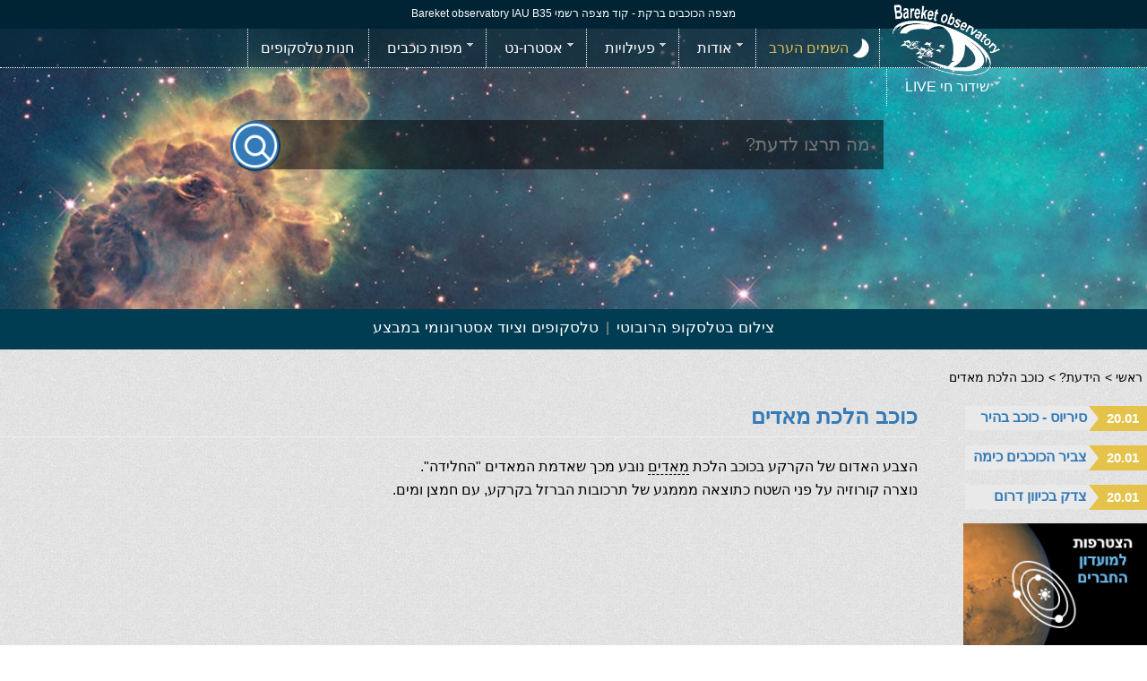

--- FILE ---
content_type: text/html; charset=utf-8
request_url: https://bareket-astro.com/astronomy-highlights/mars
body_size: 11985
content:
<!DOCTYPE html>
<html lang="he-il" dir="rtl">
<head>
<meta name="viewport" content="width=device-width,initial-scale=1.0,minimum-scale=1.0, maximum-scale=1.0" />
<link href="/templates/bareket/css/template.css" rel="stylesheet" type="text/css" />
<base href="https://bareket-astro.com/astronomy-highlights/mars" />
	<meta http-equiv="content-type" content="text/html; charset=utf-8" />
	<meta name="keywords" content="של, מאדים, הלכת, הברזל, עם, בקרקע, מממגע, כתוצאה, חמצן, תרכובות, panel_article_details, /cckitems, jseblodend, cckitems, /panel_end, השטח, ומים, קורוזיה, בכוכב, נובע" />
	<meta name="og:image" content="https://www.bareket-astro.com/images/stories/DSOs/m51.jpg" />
	<meta name="og:title" content="כוכב הלכת מאדים" />
	<meta name="image" content="https://www.bareket-astro.com/images/stories/DSOs/m51.jpg" />
	<title>כוכב הלכת מאדים - מצפה הכוכבים ברקת</title>
	<link href="/templates/bareket/favicon.ico" rel="shortcut icon" type="image/vnd.microsoft.icon" />
	<link href="/media/plg_content_mavikthumbnails/highslide/highslide.css" rel="stylesheet" type="text/css" />
	<link href="/components/com_seoglossary/assets/css/tooltipster.bundle.min.css" rel="stylesheet" type="text/css" />
	<link href="/media/modals/css/bootstrap.min.css?v=12.6.1" rel="stylesheet" type="text/css" />
	<link href="/components/com_jevents/views/flat/assets/css/modstyle.css?v=3.6.75" rel="stylesheet" type="text/css" />
	<link href="/media/com_advportfoliopro/css/style.css" rel="stylesheet" type="text/css" />
	<link href="/modules/mod_jux_megamenu/assets/css/style.css" rel="stylesheet" type="text/css" />
	<link href="/modules/mod_jux_megamenu/assets/css/animate.css" rel="stylesheet" type="text/css" />
	<style type="text/css">

abbr
			{
			border-bottom: 1px dotted;
			}
			a.tooltipstered {
			 border-bottom: 1px dashed;
			}.tooltipster-sidetip.tooltipster-light .tooltipster-box{border-radius:3px;border:1px solid #C4C4C4;background:#F1F1F1}.tooltipster-sidetip.tooltipster-light .tooltipster-content{color:#330000}.tooltipster-sidetip.tooltipster-light .tooltipster-arrow{height:9px;margin-left:-9px;width:18px}.tooltipster-sidetip.tooltipster-light.tooltipster-left .tooltipster-arrow,.tooltipster-sidetip.tooltipster-light.tooltipster-right .tooltipster-arrow{height:18px;margin-left:0;margin-top:-9px;width:9px}.tooltipster-sidetip.tooltipster-light .tooltipster-arrow-background{border:9px solid transparent}.tooltipster-sidetip.tooltipster-light.tooltipster-bottom .tooltipster-arrow-background{border-bottom-color:#F1F1F1;top:1px}.tooltipster-sidetip.tooltipster-light.tooltipster-left .tooltipster-arrow-background{border-left-color:#F1F1F1;left:-1px}.tooltipster-sidetip.tooltipster-light.tooltipster-right .tooltipster-arrow-background{border-right-color:#F1F1F1;left:1px}.tooltipster-sidetip.tooltipster-light.tooltipster-top .tooltipster-arrow-background{border-top-color:#F1F1F1;top:-1px}.tooltipster-sidetip.tooltipster-light .tooltipster-arrow-border{border:9px solid transparent}.tooltipster-sidetip.tooltipster-light.tooltipster-bottom .tooltipster-arrow-border{border-bottom-color:#C4C4C4}.tooltipster-sidetip.tooltipster-light.tooltipster-left .tooltipster-arrow-border{border-left-color:#C4C4C4}.tooltipster-sidetip.tooltipster-light.tooltipster-right .tooltipster-arrow-border{border-right-color:#C4C4C4}.tooltipster-sidetip.tooltipster-light.tooltipster-top .tooltipster-arrow-border{border-top-color:#C4C4C4}.tooltipster-sidetip.tooltipster-light.tooltipster-bottom .tooltipster-arrow-uncropped{top:-9px}.tooltipster-sidetip.tooltipster-light.tooltipster-right .tooltipster-arrow-uncropped{left:-9px}#js-mainnav.darkblue ul.level1 .childcontent { margin: -20px 0 0 170px; }
         #jux_memamenu305 ul.megamenu li.haschild.megacss:hover>div.childcontent.adddropdown,
         #jux_memamenu305 .childcontent.open>.dropdown-menu{
            opacity:1;
            -moz-animation:fadeInDown 400ms ease-in ;
            -webkit-animation:fadeInDown 400ms ease-in ;
            animation:fadeInDown 400ms ease-in ;
    }
	</style>
	<script type="application/json" class="joomla-script-options new">{"csrf.token":"4bfaf559fdfd535dd368658e7030ae06","system.paths":{"root":"","base":""},"rl_modals":{"class":"modal_link","defaults":{"opacity":"0.8","maxWidth":"95%","maxHeight":"95%","current":"{current} \/ {total}","previous":"previous","next":"next","close":"close","xhrError":"This content failed to load.","imgError":"This image failed to load."},"auto_correct_size":1,"auto_correct_size_delay":0}}</script>
	<script src="/media/plg_content_mavikthumbnails/highslide/highslide-with-gallery.packed.js" type="text/javascript"></script>
	<script src="/media/jui/js/jquery.min.js?a8dbea213a9245a39f9e13ea8b981a39" type="text/javascript"></script>
	<script src="/components/com_seoglossary/assets/js/tooltipster.bundle.min.js" type="text/javascript"></script>
	<script src="/components/com_seoglossary/assets/js/tooltipster-scrollableTip.min.js" type="text/javascript"></script>
	<script src="/media/system/js/core.js?a8dbea213a9245a39f9e13ea8b981a39" type="text/javascript"></script>
	<script src="/media/modals/js/jquery.touchSwipe.min.js" type="text/javascript"></script>
	<script src="/media/modals/js/jquery.modals.min.js?v=12.6.1" type="text/javascript"></script>
	<script src="/media/modals/js/script.min.js?v=12.6.1" type="text/javascript"></script>
	<script type="text/javascript">

           hs.graphicsDir = "/media/plg_content_mavikthumbnails/highslide/graphics/";
            hs.align = "center";
            hs.outlineType = "rounded-white";
            hs.numberPosition = "caption";
            hs.dimmingOpacity = 0.75;
            hs.showCredits = false;
            hs.transitions = ["expand", "crossfade"];
        
            hs.addSlideshow({
               slideshowGroup: "com_content_article_88",
               interval: 3000,
               repeat: false,
               useControls: true,
               fixedControls: true,
               overlayOptions: {
                  opacity: .6,
                  position: "midle center",
                  hideOnMouseOut: true
               },
               thumbstrip: {
                   position: "bottom center",
		   mode: "horizontal",
		   relativeTo: "viewport"
               }
            });
        jQuery(document).ready(function() {jQuery('.mytool a,.mytool abbr').tooltipster({
			   animation: 'fade',
			   contentAsHTML:true,
			   theme: 'tooltipster-light',
			    trigger: 'click',
			   interactive:true,
			plugins: ['sideTip', 'scrollableTip'],
			   maxWidth:400,
    triggerOpen: {
          mouseenter: true,
        touchstart: true
    },
    triggerClose: {
       mouseleave: true,
        originClick: true,
        touchleave: true,
		scroll: true,
        tap: true
    }
			})});
            hs.addSlideshow({
               slideshowGroup: "mod_articles_news_content_696f6ba8e49e6",
               interval: 3000,
               repeat: false,
               useControls: true,
               fixedControls: true,
               overlayOptions: {
                  opacity: .6,
                  position: "midle center",
                  hideOnMouseOut: true
               },
               thumbstrip: {
                   position: "bottom center",
		   mode: "horizontal",
		   relativeTo: "viewport"
               }
            });
        function fetchMoreLatestEvents(modid, direction)
{        
        jQuery.ajax({
                    type : 'POST',
                    dataType : 'json',
                    url : "https://bareket-astro.com/index.php?option=com_jevents&ttoption=com_jevents&typeaheadtask=gwejson&file=fetchlatestevents&path=module&folder=mod_jevents_latest&token=4bfaf559fdfd535dd368658e7030ae06",
                    data : {'json':JSON.stringify({'modid':modid, 'direction':direction})},
                    contentType: "application/x-www-form-urlencoded; charset=utf-8",
                    scriptCharset: "utf-8"
            })                        
                .done(function( data ){                    
                    jQuery("#mod_events_latest_"+modid+"_data").replaceWith(data.html);
                    try {
                        document.getElementById("mod_events_latest_"+modid+"_data").parentNode.scrollIntoView({block: "start", behavior: "smooth"});
                    }
                    catch (e) {
                    }
                })
                .fail(function(x) {
        alert('fail '+x);
                });
}
jQuery(document).ready(function() {
	var value, searchword = jQuery('#mod-finder-searchword302');

		// Get the current value.
		value = searchword.val();

		// If the current value equals the default value, clear it.
		searchword.on('focus', function ()
		{
			var el = jQuery(this);

			if (el.val() === 'חיפוש...')
			{
				el.val('');
			}
		});

		// If the current value is empty, set the previous value.
		searchword.on('blur', function ()
		{
			var el = jQuery(this);

			if (!el.val())
			{
				el.val(value);
			}
		});

		jQuery('#mod-finder-searchform302').on('submit', function (e)
		{
			e.stopPropagation();
			var advanced = jQuery('#mod-finder-advanced302');

			// Disable select boxes with no value selected.
			if (advanced.length)
			{
				advanced.find('select').each(function (index, el)
				{
					var el = jQuery(el);

					if (!el.val())
					{
						el.attr('disabled', 'disabled');
					}
				});
			}
		});
	var suggest = jQuery('#mod-finder-searchword302').autocomplete({
		serviceUrl: '/component/finder/?task=suggestions.suggest&amp;format=json&amp;tmpl=component',
		paramName: 'q',
		minChars: 1,
		maxHeight: 400,
		width: 300,
		zIndex: 9999,
		deferRequestBy: 50,
		triggerSelectOnValidInput: false,
		onSelect: function (event, ui) { jQuery('#mod-finder-searchform302').submit(); }
	});});
	</script>

<!--[if lt IE 10]>
<script>
document.createElement('header');
document.createElement('main');
document.createElement('nav');
document.createElement('aside');
document.createElement('footer');
</script>
<![endif]-->
<!--[if lt IE 10]>
    <script src="/media/jui/js/html5.js"></script>
<![endif]-->   
</head>
<body>
<header>
	<div class="top-bar">מצפה הכוכבים ברקת - קוד מצפה רשמי Bareket observatory IAU B35</div>
	<div class="mobile-logo"><a href="https://www.bareket-astro.com"><img src="/images/stories/logo_en_png.png" alt="מצפה הכוכבים ברקת"></a></div>
	<nav><div class="warp">		<div class="moduletable">
						<div id="jux_memamenu305">
    <div id="megamenucss" class="megamenucss305">
        <div id="js-mainnav" class="clearfix megamenu horizontal right darkblue left down noJS  megamenu">
                        <div id="CSS3-megaMenuToggle" class="megaMenuToggle">
                <i class="jux-fa jux-fa-bars font-item-menu"></i>
            </div>
                        <div class=" mainNav js-megamenu container   clearfix" id="js-meganav">
<ul class="megamenu level0"><li  id="עמודהבית" class="megacss first submenu-align-auto"><a href="/"  class="megacss first  hasTip" id="menu3080" ><img src="/images/stories/logo_en_png.png" alt="עמוד הבית" /></a></li><li  id="השמיםהערב" class="megacss submenu-align-auto"><a href="/astro-news/tonight"  class="megacss  hasTip" id="menu3428" ><img src="/images/menu/night-sky-ico.png" alt="השמים הערב" /><span class="image-title">השמים הערב</span> </a></li><li  id="אודות" class="megacss haschild  observatory-visit submenu-align-fullwidth"><span  class="megacss haschild  observatory-visit  hasTip" id="menu3436" ><span class="menu-title"><i class="jux-fa  jux-"></i>אודות</span></span><div style='0' class="childcontent adddropdown clearfix cols4    ">
<div class="childcontent-inner-wrap dropdown-menu tabs_vertical">
<div class="childcontent-inner clearfix"><div class="megacol column1 first" style="width: 245px;"><ul class="megamenu level1"><li  id="צרואתנוקשר" class="megacss first submenu-align-auto"><a href="/אודות/פרטי-יצירת-קשר"  class="megacss first  hasTip" id="menu3072" ><img src="/images/menu/contact_ic.png" alt="צרו אתנו קשר" /><span class="image-title">צרו אתנו קשר</span> </a></li></ul></div><div class="megacol column2" style="width: 245px;"><ul class="megamenu level1"><li  id="אודותינו" class="megacss first submenu-align-auto"><a href="/אודות/אודות-מצפה-הכוכבים-ברקת"  class="megacss first  hasTip" id="menu3392" ><img src="/images/menu/about_ic.png" alt="אודותינו" /><span class="image-title">אודותינו</span> </a></li></ul></div><div class="megacol column3" style="width: 245px;"><ul class="megamenu level1"><li  id="גלרייתתמונות" class="megacss first submenu-align-auto"><a href="/astrophotography-gallery"  class="megacss first  hasTip" id="menu3243" ><img src="/images/menu/pic_ic.png" alt="גלריית תמונות" /><span class="image-title">גלריית תמונות</span> </a></li></ul></div><div class="megacol column4 last" style="width: 245px;"><ul class="megamenu level1"><li  id="עלאודותפורטלהאסטרונומיה" class="megacss first submenu-align-auto"><a href="/אודות/על-אודות-הפורטל-האסטרונומי"  class="megacss first  hasTip" id="menu3244" ><img src="/images/menu/astroedu2_ic.png" alt="על אודות פורטל האסטרונומיה" /><span class="image-title">על אודות פורטל האסטרונומיה</span> </a></li></ul></div></div>
</div></div></li><li  id="פעילויות" class="megacss haschild  observatory-visit submenu-align-fullwidth"><span  class="megacss haschild  observatory-visit  hasTip" id="menu3001" ><span class="menu-title"><i class="jux-fa  jux-"></i>פעילויות</span></span><div style='0' class="childcontent adddropdown clearfix cols5    ">
<div class="childcontent-inner-wrap dropdown-menu tabs_vertical">
<div class="childcontent-inner clearfix"><div class="megacol column1 first" style="width: 196px;"><ul class="megamenu level1"><li  id="תצפיותבטלסקופים" class="megacss first submenu-align-auto"><a href="/פעילויות/תצפיות-בטלסקופים"  class="megacss first  hasTip" id="menu3406" ><img src="/images/menu/observing_ic.png" alt="תצפיות בטלסקופים" /><span class="image-title">תצפיות בטלסקופים</span> </a></li></ul></div><div class="megacol column2" style="width: 196px;"><ul class="megamenu level1"><li  id="פלנטריוםניידמתנפח" class="megacss first submenu-align-auto"><a href="/פעילויות/פלנטריום-נייד-מתנפח"  class="megacss first  hasTip" id="menu3407" ><img src="/images/menu/planetarium_ic.png" alt="פלנטריום נייד מתנפח" /><span class="image-title">פלנטריום נייד מתנפח</span> </a></li></ul></div><div class="megacol column3" style="width: 196px;"><ul class="megamenu level1"><li  id="הרצאותוחוגים" class="megacss first submenu-align-auto"><a href="/פעילויות/הרצאות-וחוגים"  class="megacss first  hasTip" id="menu3408" ><img src="/images/menu/lecture_ic.png" alt="הרצאות וחוגים" /><span class="image-title">הרצאות וחוגים</span> </a></li></ul></div><div class="megacol column4" style="width: 196px;"><ul class="megamenu level1"><li  id="טלסקופהאינטרנטומחקר" class="megacss first submenu-align-auto"><a href="/פעילויות/טלסקופ-האינטרנט-ומחקר"  class="megacss first  hasTip" id="menu3409" ><img src="/images/menu/research_ic.png" alt="טלסקופ האינטרנט ומחקר" /><span class="image-title">טלסקופ האינטרנט ומחקר</span> </a></li></ul></div><div class="megacol column5 last" style="width: 196px;"><ul class="megamenu level1"><li  id="המעבדההניידתשלברקת" class="megacss first submenu-align-auto"><a href="/פעילויות/המעבדה-הניידת-של-ברקת"  class="megacss first  hasTip" id="menu3410" ><img src="/images/menu/labs_ic.png" alt="המעבדה הניידת של ברקת" /><span class="image-title">המעבדה הניידת של ברקת</span> </a></li></ul></div></div>
</div></div></li><li  id="אסטרו-נט" class="megacss haschild  observatory-visit submenu-align-fullwidth"><span  class="megacss haschild  observatory-visit  hasTip" id="menu3002" ><span class="menu-title"><i class="jux-fa  jux-"></i>אסטרו-נט</span></span><div style='0' class="childcontent adddropdown clearfix cols4    ">
<div class="childcontent-inner-wrap dropdown-menu tabs_vertical">
<div class="childcontent-inner clearfix"><div class="megacol column1 first" style="width: 245px;"><ul class="megamenu level1"><li  id="אסטרו-נט" class="megacss first submenu-align-auto"><a href="/astronet"  class="megacss first  hasTip" id="menu3236" title="פורטל האסטרונומיה הישראלי" ><img src="/images/menu/astroedu_ic.png" alt="אסטרו-נט" /><span class="image-title">אסטרו-נט</span> </a></li></ul></div><div class="megacol column2" style="width: 245px;"><ul class="megamenu level1"><li  id="אסטרו-קידס" class="megacss first submenu-align-auto"><a href="/kids"  class="megacss first  hasTip" id="menu3234" title="אסטרונומיה לילדים" ><img src="/images/menu/kids_s_ic.png" alt="אסטרו-קידס" /><span class="image-title">אסטרו-קידס</span> </a></li></ul></div><div class="megacol column3" style="width: 245px;"><ul class="megamenu level1"><li  id="מילוןאסטרונומי" class="megacss first submenu-align-auto"><a href="/astro-edu-net/astrophysics-dictionary"  class="megacss first  hasTip" id="menu3111" ><img src="/images/menu/voc_ic.png" alt="מילון אסטרונומי" /><span class="image-title">מילון אסטרונומי</span> </a></li></ul></div><div class="megacol column4 last" style="width: 245px;"><ul class="megamenu level1"><li  id="חידוניםבאסטרונומיה" class="megacss first submenu-align-auto"><a href="/astro-edu-net/astro-quiz"  class="megacss first  hasTip" id="menu3412" ><img src="/images/menu/games_ic.png" alt="חידונים באסטרונומיה" /><span class="image-title">חידונים באסטרונומיה</span> </a></li></ul></div></div>
</div></div></li><li  id="מפותכוכבים" class="megacss haschild  observatory-visit star-maps-etc submenu-align-fullwidth"><span  class="megacss haschild  observatory-visit star-maps-etc  hasTip" id="menu3003" ><span class="menu-title"><i class="jux-fa  jux-"></i>מפות כוכבים</span></span><div style='0' class="childcontent adddropdown clearfix cols4    ">
<div class="childcontent-inner-wrap dropdown-menu tabs_vertical">
<div class="childcontent-inner clearfix"><div class="megacol column1 first" style="width: 245px;"><ul class="megamenu level1"><li  id="לצפייההערב" class="megacss first submenu-align-auto"><a href="/astro-news/tonight"  class="megacss first  hasTip" id="menu3266" ><img src="/images/menu/tonight_ic.png" alt="לצפייה הערב!" /><span class="image-title">לצפייה הערב!</span> </a></li></ul></div><div class="megacol column2" style="width: 245px;"><ul class="megamenu level1"><li  id="מפותכוכביםואלמנכים" class="megacss first submenu-align-auto"><a href="/astro-news/מפת-כוכבים-לישראל"  class="megacss first  hasTip" id="menu3252" ><img src="/images/menu/sphere_b.png" alt="מפות כוכבים ואלמנכים" /><span class="image-title">מפות כוכבים ואלמנכים</span> </a></li></ul></div><div class="megacol column3" style="width: 245px;"><ul class="megamenu level1"><li  id="תמונתהיוםבאסטרונומיה" class="megacss first submenu-align-auto"><a href="/astro-news/astronomy-photograph-of-the-day"  class="megacss first  hasTip" id="menu3267" ><img src="/images/menu/pic_ic.png" alt="תמונת היום באסטרונומיה" /><span class="image-title">תמונת היום באסטרונומיה</span> </a></li></ul></div><div class="megacol column4 last" style="width: 245px;"><ul class="megamenu level1"><li  id="לוחשנהלהדפסה" class="megacss first submenu-align-auto"><a href="/astro-news/calendar_astronomy"  class="megacss first  hasTip" id="menu3300" ><img src="/images/menu/calendar_ic.png" alt="לוח שנה להדפסה" /><span class="image-title">לוח שנה להדפסה</span> </a></li></ul></div></div>
</div></div></li><li  id="חנותטלסקופים" class="megacss submenu-align-auto"><a href="http://www.telescope-shop.com/"  class="megacss  hasTip" id="menu3007" ><span class="menu-title"><i class="jux-fa  jux-"></i>חנות טלסקופים</span></a></li><li  id="שידורחיLIVE" class="megacss last haschild  observatory-visit submenu-align-fullwidth"><span  class="megacss last haschild  observatory-visit  hasTip" id="menu3006" title="Watch Live Broadcasts Through Our Telescopes" ><span class="menu-title"><i class="jux-fa  jux-"></i>שידור חי LIVE</span></span><div style='0' class="childcontent adddropdown clearfix cols2    ">
<div class="childcontent-inner-wrap dropdown-menu tabs_vertical">
<div class="childcontent-inner clearfix"><div class="megacol column1 first" style="width: 810px;"><ul class="megamenu level1"><li  id="LIVE" class="megacss first group submenu-align-fullwidth"><div class="group clearfix"><div class="group-content cols4"><div class="megacol column1 first" style="width: 201px;"><ul class="megamenu level1"><li  id="ScienceEducation" class="megacss first submenu-align-auto"><a href="/live-webcasts/live/science-education"  class="megacss first  hasTip" id="menu3304" ><img src="/images/menu/labs_ic.png" alt="Science &amp; Education" /><span class="image-title">Science &amp; Education</span> </a></li></ul></div><div class="megacol column2" style="width: 201px;"><ul class="megamenu level1"><li  id="Roboticobservatory" class="megacss first submenu-align-auto"><a href="/live-webcasts/live/remote-telescope-control"  class="megacss first  hasTip" id="menu3126" ><img src="/images/menu/en_observing_ic.png" alt="Robotic observatory" /><span class="image-title">Robotic observatory</span> </a></li></ul></div><div class="megacol column3" style="width: 201px;"><ul class="megamenu level1"><li  id="Archiveshow-recordings" class="megacss first submenu-align-auto"><a href="/en/archive-web-casts/archive-webcasts"  class="megacss first  hasTip" id="menu3302" ><img src="/images/menu/en_archive_ic.png" alt="Archive show-recordings" /><span class="image-title">Archive show-recordings</span> </a></li></ul></div><div class="megacol column4 last" style="width: 201px;"><ul class="megamenu level1"><li  id="LiveAstro-casts" class="megacss first submenu-align-auto"><a href="/en"  class="megacss first  hasTip" id="menu3303" ><img src="/images/menu/research_icb.png" alt="Live Astro-casts" /><span class="image-title">Live Astro-casts</span> </a></li></ul></div></div></div></li><li  id="Astro-Netportal" class="megacss submenu-align-left"><div class="group clearfix"><div class="group-title"><a href="/live-webcasts/astro-net-portal"  class="megacss  hasTip" id="menu3434" ><span class="menu-title"><i class="jux-fa  jux-"></i>Astro-Net portal</span></a></div></div></li></ul></div><div class="megacol column2 last" style="width: 165px;"><ul class="megamenu level1"><li  id="TheBareketobservatory" class="megacss first submenu-align-left"><div class="group clearfix"><div class="group-title"><a href="/live-webcasts/the-bareket-observatory"  class="megacss first  hasTip" id="menu3008" ><span class="menu-title"><i class="jux-fa  jux-"></i>The Bareket observatory</span></a></div></div></li></ul></div></div>
</div></div></li></ul>
</div>        </div>
    </div>
</div>

<script type="text/javascript">
    jQuery(document).ready(function ($) {

        $(".megamenucss305 #CSS3-megaMenuToggle").click(function () {
            
            $(".megamenucss305 .js-megamenu").toggleClass("dropdown-menucssjs-meganav");
            $('.jux-custom-css').addClass('accordion-btn-wrap');
        });
       
        $(window).resize(function () {

            if (document.body.offsetWidth > 768) {
                $(".megamenucss305 .jux_tabs_db").addClass("jux_tabs_item"); 
                $(".megamenucss305 .js-megamenu").removeClass("dropdown-menucssjs-meganav"); 
                $('.jux-custom-css').removeClass('accordion-btn-wrap');
            }else{
                $(".megamenucss305 .jux_tabs_db").removeClass("jux_tabs_item");
            }

        });
    });
</script>
<script>
  // jQuery(document).ready(function ($) {
  //   // jQuery( ".jux-tabs" ).tabs();
  // });
  jQuery(document).ready(function ($){
    // Hàm active tab nào đó
        // kiểm tra content của các tab, nếu không phải content của tab đầu tiên ( có class là first)  thì ẩn hết các content đó
        $('.jux-tabs  .childcontent-inner  > .megacol  > .megamenu.level1  > .submenu-align-auto').each(function(index, el) {
            if( !$(this).hasClass('first') ){
                $(this).hide();
            }
        });
        // activeTab($('.childcontent-inner   .jux_tabs_db.jux_tabs_item ul  li:first-child'));
        function activeTab(obj)
        {
            // Xóa class active tất cả các tab
            $('.childcontent-inner  .jux_tabs_db.jux_tabs_item ul li').removeClass('active');
            // Thêm class active vòa tab đang click
            $(obj).addClass('active');
            // Lấy href của tab để show content tương ứng
            var id = $(obj).find('a').attr('href');
            // Hiển thị nội dung của tab hiện tại
            $(obj).parents('.jux_tabs_item ').next().find(' > ul > li.submenu-align-auto').hide();
            $(id).show();
        }
        // Sự kiện click đổi tab
        $('.childcontent-inner .jux_tabs_db.jux_tabs_item ul li').click(function(){
            activeTab(this);
            return false;
        });
    });
   // jQuery(document).ready(function ($) {
   //    $('[data-toggle="tooltip"]').tooltip()
   //  });
</script>



    		</div>
	</div></nav>
	<div class="top_search">
<div class="finder">
	<form id="mod-finder-searchform302" action="/חיפוש" method="get" class="form-search" role="search">
		<input type="text"  required name="q" id="mod-finder-searchword302" class="search-query input-medium" size="25" value="" placeholder="מה תרצו לדעת?"/><button class="btn btn-primary  finder" type="submit" title="עבור"><span class="icon-search icon-white"></span></button>
					
			</form>
</div></div>
	<div id="top_message"><div class="warp" id="bareket-massage-holder">		<div class="moduletable wc-top-message">
						

<div class="custom wc-top-message"  >
	<div dir="rtl" style="text-align: center;"><a href="/observatory">צילום בטלסקופ הרובוטי</a> &nbsp;<span style="color: #999999;">|&nbsp;&nbsp;</span><a href="https://www.telescope-shop.com/telescopes/telescopes-on-sale">טלסקופים וציוד אסטרונומי במבצע</a></div></div>
		</div>
	</div></div>
</header>
<div id="main-content">
<div class="in-warp">
<div class="breadcrumbs"><div aria-label="breadcrumbs" role="navigation">
	<ul itemscope itemtype="https://schema.org/BreadcrumbList" class="breadcrumb">
					<li class="active">
				<span class="divider icon-location"></span>
			</li>
		
						<li itemprop="itemListElement" itemscope itemtype="https://schema.org/ListItem">
											<a itemprop="item" href="/" class="pathway"><span itemprop="name">ראשי</span></a>
					
											<span class="divider">
							 &gt; 						</span>
										<meta itemprop="position" content="1">
				</li>
							<li itemprop="itemListElement" itemscope itemtype="https://schema.org/ListItem">
											<a itemprop="item" href="/astronomy-highlights" class="pathway"><span itemprop="name">הידעת?</span></a>
					
											<span class="divider">
							 &gt; 						</span>
										<meta itemprop="position" content="2">
				</li>
							<li itemprop="itemListElement" itemscope itemtype="https://schema.org/ListItem" class="active">
					<span itemprop="name">
						כוכב הלכת מאדים					</span>
					<meta itemprop="position" content="3">
				</li>
				</ul>
</div>
</div>
<aside>		<div class="moduletable wc-hp-calender">
						<div class="mod_events_latest_table jevbootstrap"><div class="mod_events_latest mod_events_latest_first"><span class="mod_events_latest_date">20.01</span><div class="wc-iconic-corner"> </div><span class="mod_events_latest_content"><a href="/השמים-הערב/סיריוס-כוכב-בהיר-בכיוון-מזרח/7497" target="_top">סיריוס - כוכב בהיר ב...</a></span></div>
<div class="mod_events_latest"><span class="mod_events_latest_date">20.01</span><div class="wc-iconic-corner"> </div><span class="mod_events_latest_content"><a href="/השמים-הערב/צביר-הכוכבים-כימה-הפליאדות/309" target="_top">צביר הכוכבים כימה - ...</a></span></div>
<div class="mod_events_latest"><span class="mod_events_latest_date">20.01</span><div class="wc-iconic-corner"> </div><span class="mod_events_latest_content"><a href="/השמים-הערב/צדק-בכיוון-דרום-מזרח/10087" target="_top">צדק בכיוון דרום מזרח</a></span></div>
</div>
		</div>
			<div class="moduletable acymailing_module-wc-art-side">
						

<div class="custom acymailing_module-wc-art-side"  >
	<p><!-- START: Modals --><a class="modal modal_link" href="/הצטרפות-למועדון-החברים?tmpl=component&amp;ml=1" aria-label="Popup link" data-modal-class-name="no_title"><!-- END: Modals -->הצטרפות למועדון החברים</a></p></div>
		</div>
			<div class="moduletable aside-store-link">
						

<div class="custom aside-store-link"  >
	<p><a title="חנות הטלסקופים וציוד אסטרונומי" href="http://www.telescope-shop.com" target="_blank" rel="noopener"><img style="float: right;" src="/images/modules/vm-link.jpg" alt="קישור לחנות טלסקופים וציוד אסטרונומי" /></a></p>
<p>&nbsp;</p></div>
		</div>
			<div class="moduletable aside-banner-kids">
						<div class="bannergroup aside-banner-kids">
	<div class="bannerheader">
		פעילות מומלצת לבית ולכיתה	</div>

	<div class="banneritem">
																																																																			<a
							href="/component/banners/click/1" target="_blank" rel="noopener noreferrer"
							title="בנו מפת כוכבים מסתובבת">
							<img
								src="https://www.bareket-astro.com/images/banners/star_map.png"
								alt="בנו מפת כוכבים מסתובבת"
																							/>
						</a>
																<div class="clr"></div>
	</div>

</div>
		</div>
			<div class="moduletable">
							<div>תמונת היום</div>
						
<div id="portfolio-module-423">
	<ul class="clearfix slides projects-wrapper">
		
			<li class="project-96">
									<div class="project-img">
						<a href="/astrophotography-gallery?view=project&id=96"><img src="/cache/advportfoliopro/IAI0026_jpg_jpg_c76001e43a1a433d01169d027b9498fe.jpg" alt="exhibitions/IAI0026_jpg.jpg"  /></a>

											</div>
				
				
					<div class="project-item-meta">
													<h4>
								<a rel="bookmark" title="תערוכת תמונות במל"מ" href="/astrophotography-gallery?view=project&id=96">
									תערוכת תמונות במל"מ								</a>
							</h4>
						
						
											</div>

							</li>

			</ul>
</div>		</div>
	</aside>
<main class="main-in ">
<div id="system-message-container">
	</div>
<div class="item-page">
				<h1>
															כוכב הלכת מאדים									</h1>
							
		
								<p>הצבע האדום של הקרקע בכוכב הלכת <span class="mytool"><abbr title="
&lt;p&gt;(&#1502;&#1512;&#1505;)&lt;/p&gt;
&lt;p&gt;&#1499;&#1493;&#1499;&#1489; &#1500;&#1499;&#1514;, &#1492;&#1512;&#1489;&#1497;&#1506;&#1497; &#1489;&#1497;&#1495;&#1505; &#1500;&#1502;&#1512;&#1495;&#1511; &#1502;&#1492;&#1513;&#1502;&#1513; &#1513;&#1500;&#1504;&#1493;.&lt;br&gt;&#1502;&#1512;&#1495;&#1511; &#1502;&#1502;&#1493;&#1510;&#1506; &#1502;&#1492;&#1513;&#1502;&#1513; : &#1499;- 228 &#1502;&#1497;&#1500;&#1497;&#1493;&#1503; &#1511;&#039;&#1502;&lt;/p&gt;
&lt;p&gt;&lt;img src=&quot;http://www.bareket-astro.com/images/stories/Planets/mars.jpg&quot; alt=&quot;&#1502;&#1488;&#1491;&#1497;&#1501;&quot; width=&quot;450&quot;&gt;&lt;/p&gt;
&lt;div class=&quot;seog-tooltip-more-link&quot;&gt;&lt;a href=&quot;/astro-edu-net/astrophysics-dictionary/197-%D7%9E%D7%90%D7%93%D7%99%D7%9D&quot;&gt;* &#1500;&#1495;&#1510;&#1493; &#1500;&#1492;&#1512;&#1495;&#1489;&#1492;...&lt;/a&gt;&lt;/div&gt;
">מאדים</abbr></span> נובע מכך שאדמת המאדים "החלידה".</p>
<p>נוצרה קורוזיה על פני השטח כתוצאה מממגע של תרכובות הברזל בקרקע, עם חמצן ומים.</p> 	
						 </div>
</main>
</div>

<div class="bottom"><div class="warp">
		<div class="moduletable related-articles-bottom">
							<div class="related-article-title">מאמרים נוספים העשויים לעניין אותך:</div>
						<ul class="category-module related-articles-bottom ">
<li>
<div class="article-img" >
<a href="/astronomy-highlights/חגורת-ואן-אלן"><img loading="lazy" src="/images/stories/DSOs/m51.jpg" alt="חגורת ואן אלן "></a>
</div>
<a class="mod-articles-category-title " href="/astronomy-highlights/חגורת-ואן-אלן">חגורת ואן אלן </a>
</li>
<li>
<div class="article-img" >
<a href="/astronomy-highlights/sun-brightness"><img loading="lazy" src="/images/stories/DSOs/m51.jpg" alt="השמש"></a>
</div>
<a class="mod-articles-category-title " href="/astronomy-highlights/sun-brightness">השמש</a>
</li>
<li>
<div class="article-img" >
<a href="/astronomy-highlights/emission-spectra"><img loading="lazy" src="/images/stories/DSOs/m51.jpg" alt="ספקטרום פליטה "></a>
</div>
<a class="mod-articles-category-title " href="/astronomy-highlights/emission-spectra">ספקטרום פליטה </a>
</li>
</ul>		</div>
	
<div class="article-how">
			<div class="how-right">
<div class="how-title">
	<a href="/astronet-classroom/deep-space-finder/double-star-albireo-binary-system">כיצד ניתן למצוא את<br />אלביראו - כוכב כפול</a>
	</div>
<div class="how-text"> השתמשו בפלניספרה - מפת הכוכבים הסובבת בכדי למצוא את קבוצת הכוכבים ברבור.זוהי קבוצה האופיינית לשמי הקיץ, וממקום ללא זיהום אור ניתן לראות את שביל החלב עובר דרך הקונסטלציה

 
 

 
 
השתמשו בטלסקופ בהגדלה בין...</div>
<a class="readmore" href="/astronet-classroom/deep-space-finder/double-star-albireo-binary-system">קרא עוד...</a></div>
<div class="how-left">
<figure class="article-news-img" >
<a href="/astronet-classroom/deep-space-finder/double-star-albireo-binary-system"><img loading="lazy" src="/images/thumbnails/images/stories/Constellations/albireo1-fit-500x440.jpg" alt="אלביראו - כוכב כפול"></a>
</figure>
</div>	</div>
		<div class="moduletable did-you">
							<div class=" did-you-title">הידעת!</div>
						<div class="did-text">מיקום השמש בגלקסיה - 
      השמש שלנו נמצאת כ- 30,000 שנות אור ממרכז הגלקסיה.
    <a class="readmore" href="/astronomy-highlights/מיקום-השמש-בגלקסיה">קרא עוד</a></div>


		</div>
	</div></div>
</div>
<footer>
<div class="warp">		<div class="moduletable wc-bottom-subscribe">
							<h4>הרשמה למועדון החברים האסטרונומי</h4>
						<script type="text/javascript" src="https://bareket-astro.com/media/com_acym/js/module.min.js?v=758"></script><script type="text/javascript">
        if(typeof acymModule === 'undefined'){
            var acymModule = [];
			acymModule['emailRegex'] = /^.+\@(.+\.)+.{2,20}$/i;
			acymModule['NAMECAPTION'] = 'Name';
			acymModule['NAME_MISSING'] = 'אנא, הכניסו את שמכם';
			acymModule['EMAILCAPTION'] = 'דוא"ל';
			acymModule['VALID_EMAIL'] = 'אנא, הכניסו כתובת דואל חוקית';
			acymModule['CAPTCHA_MISSING'] = 'נא להזין את קוד ההבטחה שמוצג בתמונה';
			acymModule['NO_LIST_SELECTED'] = 'נא לבחור רשימות להסרה';
			acymModule['NO_LIST_SELECTED_UNSUB'] = 'Please select the lists you want to unsubscribe from';
            acymModule['ACCEPT_TERMS'] = 'Please check the Terms and Conditions / Privacy policy';
        }
		</script><script type="text/javascript">
        <!--
        window.addEventListener("DOMContentLoaded", (event) => {
acymModule["excludeValuesformAcym19851"] = [];
acymModule["excludeValuesformAcym19851"]["1"] = 'Name';
acymModule["excludeValuesformAcym19851"]["2"] = 'דוא\"ל';  });
        //-->
        </script>	<div class="acym_module " id="acym_module_formAcym19851">
		<div class="acym_fulldiv" id="acym_fulldiv_formAcym19851" >
			<form enctype="multipart/form-data"
				  id="formAcym19851"
				  name="formAcym19851"
				  method="POST"
				  action="/component/acym/frontusers?tmpl=component"
				  onsubmit="return submitAcymForm('subscribe','formAcym19851', 'acymSubmitSubForm')">
				<div class="acym_module_form">
                    <div class="acym_introtext"><div class="facebook-icon socail-icn"><a href="https://www.facebook.com/BareketAstro"></a></div>
<div class="viameo-icon socail-icn"><a href="https://vimeo.com/bareket"></a></div>
<div class="youtube-icoan socail-icn"><a href="https://www.youtube.com/user/ido12342001"></a></div></div>
<div class="acymailing_form">
    <div class="onefield fieldacy1 acyfield_text" id="field_1"><label  class="cell margin-top-1"><div class="acym__users__creation__fields__title">Name</div><input  name="user[name]" value="" data-authorized-content="{&quot;0&quot;:&quot;all&quot;,&quot;regex&quot;:&quot;&quot;,&quot;message&quot;:&quot;Incorrect value for the field Name&quot;}" type="text" class="cell"></label></div><div class="onefield fieldacy2 acyfield_text" id="field_2"><label  class="cell margin-top-1"><div class="acym__users__creation__fields__title">דוא"ל</div><input id="email_field_768"  name="user[email]" value="" data-authorized-content="{&quot;0&quot;:&quot;all&quot;,&quot;regex&quot;:&quot;&quot;,&quot;message&quot;:&quot;Incorrect value for the field \u05d3\u05d5\u05d0\&quot;\u05dc&quot;}" required type="email" class="cell acym__user__edit__email" ></label></div><div class="acymailing_lists">
            <div class="onelist">
            	<input type="checkbox" class="acym_checkbox" name="subscription[]" id="acylist_1_formAcym19851"  value="1"/>
                <label for="acylist_1_formAcym19851">המועדון האסטרונומי - עברית   </label>
            </div>
            <div class="onelist">
            	<input type="checkbox" class="acym_checkbox" name="subscription[]" id="acylist_2_formAcym19851"  value="2"/>
                <label for="acylist_2_formAcym19851">English Friends Club</label>
            </div>
            <div class="onelist">
            	<input type="checkbox" class="acym_checkbox" name="subscription[]" id="acylist_16_formAcym19851"  value="16"/>
                <label for="acylist_16_formAcym19851">העצומה למניעת זיהום אור בישראל</label>
            </div></div><div class="onefield fieldacycaptcha" id="field_captcha_formAcym19851"><script src="https://www.google.com/recaptcha/api.js?render=explicit&hl=he" type="text/javascript" defer async></script><div id="formAcym19851-captcha" data-size="invisible" class="acyg-recaptcha" data-sitekey="6LeksbEZAAAAAJgCu6aw5ne0S75UiPc6CbgaQij9"></div></div></div>

<p class="acysubbuttons">
	<noscript>
<div class="onefield fieldacycaptcha">
    Please enable the javascript to submit this form</div>
</noscript>
<input type="button"
	   class="btn btn-primary button subbutton"
	   value="שלח"
	   name="Submit"
	   onclick="try{ return submitAcymForm('subscribe','formAcym19851', 'acymSubmitSubForm'); }catch(err){alert('The form could not be submitted '+err);return false;}" />
</p>
				</div>

				<input type="hidden" name="ctrl" value="frontusers" />
				<input type="hidden" name="task" value="notask" />
				<input type="hidden" name="option" value="com_acym" />

                
				<input type="hidden" name="ajax" value="1" />
				<input type="hidden" name="successmode" value="replace" />
				<input type="hidden" name="acy_source" value="Module n°429" />
				<input type="hidden" name="hiddenlists" value="" />
				<input type="hidden" name="fields" value="name,email" />
				<input type="hidden" name="acyformname" value="formAcym19851" />
				<input type="hidden" name="acysubmode" value="mod_acym" />
				<input type="hidden" name="confirmation_message" value="" />

                			</form>
		</div>
	</div>
		</div>
	

<div class="custom footer-menu"  >
	<ul>
<li class="fotter-menu-title">אודות ועזרה</li>
<li><a href="/אודות/אודות-מצפה-הכוכבים-ברקת">על אודות מצפה הכוכבים ברקת</a></li>
<li><a href="/אודות/אודות-מצפה-הכוכבים-ברקת#tech">מחקר ופיתוח טכנולוגי</a></li>
<li><a href="/about/last-astronomical-outreach-projects">קשרי הקהילה</a></li>
<li><a href="/אודות/פרטי-יצירת-קשר" target="_self">יצירת קשר</a></li>
<li><a href="/about/disclaimer">מדיניות פרטיות ותנאי שימוש</a></li>
<li><a href="https://www.telescope-shop.com/%D7%AA%D7%A7%D7%A0%D7%95%D7%9F-%D7%94%D7%90%D7%AA%D7%A8" target="_self">תקנון החנות</a></li>
<li><a href="/?view=article&amp;id=502:acc&amp;catid=49:uncategorised">הצהרת נגישות</a></li>
</ul>
<ul>
<li class="fotter-menu-title">אסטרונומיה</li>
<li><a href="/astronet" target="_self"></a><a href="/astronet" target="_self" style="text-align: right;" title="פורטל האסטרונומיה לילדים, נוער ומבוגרים">אסטרו'-נט: פורטל האסטרונומיה</a></li>
<li><a href="/astro-news/tonight" target="_self" title="חדשות אסטרונומיה לישראל">השמים הערב: חדשות אסטרונומיה</a></li>
<li><a href="/פעילויות/טלסקופ-האינטרנט-ומחקר" target="_self" title="צילום ומחקר אסטרונומי - מצפה כוכבים רובוטי">טלסקופ האינטרנט ומחקר</a></li>
<li><a href="/en" target="_self">שידור חי מהטלסקופ<br /></a></li>
<li><a href="http://www.telescope-shop.com/" target="_self">חנות טלסקופים וציוד אסטרונומי</a></li>
<li><a href="https://www.telescope-shop.com/articles/%D7%AA%D7%9B%D7%A0%D7%95%D7%9F-%D7%A4%D7%9C%D7%A0%D7%98%D7%A8%D7%99%D7%95%D7%9D-%D7%9E%D7%A7%D7%A6%D7%95%D7%A2%D7%99-%D7%9C%D7%9E%D7%95%D7%A1%D7%93%D7%95%D7%AA" target="_self">מקרן פלנטריום דיגיטלי 360 הקרנת סרט על כיפה</a></li>
<li><a href="/kids" title="אסטרונומיה לצעירים">אסטרונט-Kids</a></li>
</ul>
<ul>
<li class="fotter-menu-title">English &nbsp; גרסה אנגלית</li>
<li><a href="/live-webcasts/the-bareket-observatory" target="_self">Bareket observatory, Israel</a></li>
<li><a href="http://emerald-planetariums.com/" target="_self">EMERALD™ digital planetarium projectors</a></li>
<li><a href="/en/about-us/contact-details" target="_self">Contact</a></li>
<li><a href="/en/remote-robotic-telescopes/remote-telescope-control" target="_self">Live Internet remote telescope</a></li>
<li><a href="/en" target="_self">Astronomical live web casts</a></li>
<li><a href="/en/astronomy-education/astro-edu-network" target="_self">Astronomy Educational network</a></li>
<li><a href="/en/remote-robotic-telescopes/astrophotography-gallery-en">Astrophotography gallery</a></li>
</ul></div>
		<div class="moduletable">
						

<div class="custom"  >
	<p><span style="color: #c0c0c0;"><span style="color: #c0c0c0;"></span></span></p>
<p style="text-align: center;"><span style="color: #ccffcc;"><strong><span style="color: #c0c0c0;">ספק מורשה משרד הביטחון</span></strong></span></p>
<p style="text-align: center;"><strong style="color: #c0c0c0; font-size: 16px; line-height: 22.8571px; text-align: center;">Bareket observatory Israel IAU B35</strong>&nbsp;</p>
<p>&nbsp;</p>
<div style="text-align: center;"><span style="color: #0290a4;"><span style="font-size: 12pt;"><strong>סביבת הלימוד </strong></span><span style="font-size: 12pt;"><strong><a style="color: #0290a4;" href="/astronet">אסטרו'-נט</a></strong></span><span style="font-size: 12pt;"><strong> אושרה על-ידי&nbsp;</strong></span><span style="font-size: 12pt;"><strong><a style="color: #0290a4;" href="http://edu.gov.il/">משרד החינוך</a></strong></span></span></div>
<p style="text-align: center;"><span style="color: #0290a4;">©&nbsp;כל הזכויות שמורות ל</span><span style="color: #0290a4; background-color: inherit; caret-color: auto;">מצפה הכוכבים ברקת</span></p></div>
		</div>
	</div>
</footer>
<script src="/media/jui/js/jquery.autocomplete.min.js?5b046880022ad0d7aa88c04aef7b43e2" type="text/javascript"></script>
<script type="text/javascript">
jQuery("#CSS3-megaMenuToggle").click(function() {
  jQuery("#js-meganav").toggleClass("active");
});
jQuery("li.haschild .menu-title").click(function() {
  jQuery(this).parent().parent().toggleClass("active");
});
jQuery(".cat-tags-filter-title").click(function() {
  jQuery("#tagfilterform").toggleClass("active");
});
</script>
</body>
</html>

--- FILE ---
content_type: text/css
request_url: https://bareket-astro.com/templates/bareket/css/template.css
body_size: 6336
content:
*{margin:0;padding:0; box-sizing:border-box;}
html{width:100%;height:100%;}img{border:0;}
body{font-size: 16px;font-family: "Helvetica Neue",Helvetica,Arial,sans-serif;line-height: 22px;}
.warp{width: 100%;max-width:1100px;margin:0 auto;}
.mobile-logo{display:none;}
nav .warp{max-width:980px;}
header{background:url(../images/haeder_top_mini_orig.jpg) no-repeat center top; background-size: cover; min-height:390px; position:relative;}
.top-bar{ background: #002434; width: 100%;text-align: center;color:#fff; line-height: 31px; font-size:12px; height:32px;}
header nav{background: rgba(0,36,52,0.6); height:44px;border-bottom: 1px dotted #fff;}
.top_search{max-width: 708px;margin: 58px auto 0;position: relative;right: 8px;}
#mod-finder-searchform302{width: 100%; height: 50px;}
#mod-finder-searchword302{background-color:rgba(0,0,0,0.5) !important;padding-right: 15px;border: 0px ;color: #fff;width: 102%;height: 109%;border-radius: 27px 0 0 33px;font-size: 15pt;}
#mod-finder-searchform302 .btn-primary{float:left;width: 56px;height: 56px;position: relative;left: -3%;margin-top: 0 ;border-radius: 51px;top: -54px;color: #ffffff;
background-color: #337ab7;border-color: #2e6da4; cursor: pointer;}
#mod-finder-searchform302 .btn-primary:before{background:url(../images/serch_button.png) no-repeat;position: relative;right:1px;bottom:1px;width: 50px;
height: 50px;display: block; content: ""; background-size: contain;}
.autocomplete-suggestions{width: 100% !important; max-width: 723px !important;background: #fff;padding: 5px 15px;font-size: 16px;line-height: 28px;}
.autocomplete-suggestion{cursor: pointer;}
.autocomplete-selected{background:#eee;}
#megamenucss #js-mainnav.megamenu ul.level0 li.megacss {float: right !important;border-left: 1px dotted #fff;}
#menu3080 img{width:120px;margin-top: -39px;margin-bottom: -28px;}
.megamenu li a,.megamenu li .menu-title{color:#fff;font-size: 16px;}
#megamenucss #js-mainnav.megamenu .childcontent-inner{border-bottom: 4px solid #069; padding: 23px 0;height: 240px;}
#megamenucss #js-mainnav.megamenu.horizontal ul.level0 li a.haschild.megacss span.menu-title{background-position: 100% center !important;}
#menu3428{color:#dbbc56;}
#menu3428 img{display:inline-block;vertical-align: top;width: 20px;margin-bottom: -7px;position:relative;top:-2px;right:-4px;}
#megamenucss #js-mainnav.megamenu ul.level1 li.megacss{float: none !important;}
#TheBareketobservatory{right: -27px;width: 192px;}
#Astro-Netportal{position: absolute !important;left: -166px;top: 66px;}
.childcontent{background:#002434;}
.childcontent li a{text-align:center !important;}
.childcontent li a span{display:block;}
.childcontent img{max-width:100px;}
#top_message{background:#003d52;width:100%;text-align:center;position:absolute;bottom:0;height:45px;}
#bareket-massage-holder{padding-top:10px;}
#bareket-massage-holder a{text-decoration:none;}
.wc-top-message a{color:#fff;font-size:12.5pt;}
#main-content{background:#e5e5e5 url(../images/bg-pattern.png) repeat;padding:20px 0;}
.main-home{width:100%;}
.main-home .content_below{display:flex;flex-wrap: wrap;justify-content: space-between;}
.main-home .content_below .wc-internal-article,.moduletable.homepae-astrolids-banner{width:60%;}
.moduletable.wc-dailyimage-tags{width:33%;margin-top:60px;}
.moduletable.wc-dailyimage-tags h3{margin-bottom:7px;}
.moduletable.wc-dailyimage-tags .project-img{overflow: hidden;max-height: 245px;}
.moduletable.wc-dailyimage-tags img{width:100%;}
.main-home .content_below .homepae-astrolids-banner img{width:100%;}
.main-home ul.wc-brkt-cat-menu{display:flex;flex-wrap:wrap;justify-content:space-between;max-width:672px;margin-top:30px;}
.main-home .wc-brkt-cat-menu li{margin:0 5px 10px;background-color: #397aa4;width:15%;height:90px;overflow: hidden;}
.main-home #portfolio-module-349 a{color:#23527c;text-decoration:none;font-size:12pt;}
#cust-navigation329{left:8px;right: auto !important;top:8px;}
.main-home .slide-desc-text .slide-title a{color: #3978a3 !important; text-decoration: none; font-size:18px;}
.main-home .slide-desc-text-default .slide-title{margin-bottom:1px !important;}
.main-home #djslider329 .slide-desc-text .readmore{color: #fff;background-color: #3978a3;padding: 3px 10px;font-size: 11pt;font-weight: bold;position: relative;float: left !important;top:7px; text-decoration: none; text-align: center;}
span.load-button-active{background-color: #f6ab45 !important;opacity: 1 !important;border: 2px solid #f6ab45 !important;}
.main-home .djslider-default .slide-desc:before{content:"";background: #000;opacity: 0.3;display: block;width: 100%;height: 97px;position: absolute;bottom: 0;}
.main-home .wc-hp-calender{width:33%;}
.homepae-astrolids-banner{margin-top: 30px;}
.wc-hp-calender .mod_events_latest_table tr {border-bottom: 0px !important;}
.wc-hp-calender .mod_events_latest_table td {padding: 3px 0;}
.wc-hp-calender .jevbootstrap .mod_events_latest_date{line-height: 14px;margin-top: 1px;color:#fff;background-color:#e5c24a;padding: 6px 9px;font-weight:bold;font-size: 11pt;}
.wc-hp-calender .mod_events_latest_first div, .wc-hp-calender .mod_events_latest div, .wc-hp-calender .mod_events_latest span:nth-child(2) {width: 0;border-top:13px solid transparent;border-bottom: 13px solid transparent;border-left: 11px solid #e9e9e9;background-color:#e5c24a; margin-top: 1px;}
.wc-hp-calender .mod_events_latest_first span,.wc-hp-calender .mod_events_latest_first div,.wc-hp-calender .mod_events_latest span,.wc-hp-calender .mod_events_latest div{margin-bottom: 15px;}
aside .mod_events_latest_date{padding: 7px 9px 7px !important;margin-top: 0px;}
aside .wc-iconic-corner{border-bottom:14px solid transparent !important;border-top:14px solid transparent !important;}
.wc-hp-calender .mod_events_latest_content {background-color: #e9e9e9;padding:1px 20px;width:81%;height:27px;overflow: hidden;}
aside .mod_events_latest_content{width:138px !important;padding:2px !important;font-size: 15px; line-height:unset !important;}
.jevbootstrap a {color: #337ab7; text-decoration: none;}
.wc-hp-calender h3 {font-weight: bold;font-size: 12pt;margin-top:0;border-bottom: 1px solid #000;margin-bottom: 18px;padding-bottom: 6px;}
.in-warp{display: flex;flex-wrap: wrap; justify-content: space-between; width: 100%; max-width:1280px; margin: 0 auto;}
.breadcrumbs{width: 100%; margin-bottom:20px;}
.breadcrumbs ul{display: flex;flex-wrap: wrap;justify-content:flex-start;}
.breadcrumbs li{list-style: none;font-size: 14px;}
.breadcrumbs a{text-decoration: none; color: #000;font-size:14px;}
.breadcrumbs .divider{margin: 0 0 0 5px;}
.main-in{width:80%}
.main-in.full-width{width:100%;}
.main-in a{color:#337ab7; text-decoration: none;cursor: pointer;}
aside{width:16%;}
aside .mod_events_latest,.wc-hp-calender .mod_events_latest{clear: both; display: flex;}
aside .nav{ display:flex;flex-wrap: wrap;justify-content:space-between;}
aside .nav li{width:49%;height: 96px;background-color: #397aa4;margin: 0 0 4px;overflow: hidden; position: relative;}
aside .nav li a{text-decoration: none;}
aside .nav li a span {color: #fff;margin: -40px auto 0;display: block;text-align: center;line-height:17px; font-size: 15px;}
aside .project-item-meta a{color:#000;text-decoration: none;}
aside .acymailing_module-wc-art-side{width:100%;height: 154px;background:url(../../../images/modules/join_club.jpg) right top no-repeat; background-size: contain;}
aside .acymailing_module-wc-art-side a{display: block;height: 154px;width: 100%;font-size: 0;}
aside .project-img img{width:100%;}
.form-popup .onelist{margin-bottom:7px;}
.form-popup .acym_checkbox{margin-left:7px;}
.form-popup input.cell{width:92%;height: 30px; padding-right: 5px; font-size: 16px; margin-bottom:8px; }
.form-popup .button{color:#ffffff;background-color: #286090;text-align:center;border-radius: 5px; margin: 0 auto; width:330px;display: block; height: 30px; border: none;font-size:16px; cursor: pointer;;}
.acymailing_popup2-img{width: 90%;margin: 0 auto -21px;text-align: center;display: block;}
.aside-store-link img,.aside-banner-kids img{width: 100%;}
/*#jevents_body .contentpaneopen table, #jevents_body .contentpaneopen td, #jevents_body .contentpaneopen tr,#jevents_body .contentpaneopen p,#jevents_body .contentpaneopen div,table iframe{width:100% !important;}*/
.highslide-container table{width:unset !important;}
.highslide-thumbstrip-horizontal img {width: auto !important;}
#jevents_body{background-color:unset; padding: 0; border:none; border-radius:0;}
h1{font-size: 18pt;color: #337ab7;padding-bottom: 9px;margin: 0 0 20px;border-bottom: 1px solid #eeeeee;}
.item-page{line-height:26px;}
.items-rows{display:flex;flex-wrap:wrap;justify-content: space-between;}
.items-rows .item{list-style:none;width:47%;background:#ececec;margin-bottom:45px;padding:5px 5px 40px;position:relative;}
.items-rows .article-name{padding: 0 10px;margin-top:8px;}
.items-rows .item a{text-decoration: none; color:#337ab7;font-size: 14pt;margin: 2px 0 5px 0; display: block;}
.item-image{overflow:hidden;max-height:300px;}
.items-rows .item img{width: 100%;}
.items-rows .item-body{display: -webkit-box;-webkit-line-clamp: 4;-webkit-box-orient: vertical;  overflow: hidden;padding: 0 10px;}
.items-rows .item .read-more{display: block; position: absolute; left: 5px; bottom: 0; }
.items-rows .item .read-more a{height: 100%; background: #286090; color: #fff; text-align: center; float: left; font-size: 14px; padding:2px 6px; }
.filter-right{float: right;}
.cat-tags-filter-title{background:#397aa4; padding: 5px 10px; margin-left: 10px;color: #fff;margin-top: -5px;}
.cat-tags-filter-clean{background:#888; padding: 5px 10px; margin-left: 10px; text-align: center;}
.cat-tags-filter-clean a{color: #fff; display: block; height: 100%;}
.filters2{margin-top:10px;}
.filter-list{ display: inline-block;vertical-align: top; }
.filters span{min-width:42px;display: inline-block;vertical-align: top; font-weight: 600;}
.pagination ul{ display: flex;flex-wrap: wrap;justify-content:center;}
.pagination ul li{list-style: none; margin: 0 6px;}
.pagination-start,.pagination-end{display: none;}
table#glossarylist tbody th a, table#glossarylist tbody td a{color: #23527c !important;text-decoration: none !important;}
footer{background:#313639;padding-top:10px;}
footer .footer-menu{display:flex;flex-wrap:wrap;justify-content:space-between;padding:35px;}
footer .footer-menu ul{width:30%;}
footer .footer-menu ul:last-child{text-align:left;}
footer .footer-menu ul li{list-style: none;margin-bottom:10px;}
footer .footer-menu ul a{text-decoration: none; color: #fff;}
.fotter-menu-title{color:#fff; font-size:20px;margin-bottom: 15px; font-weight: bold;}
.wc-bottom-subscribe{margin:24px auto;background-color: #fff;padding:13px 15px 5px 15px;border-radius:6px;display: table;width: 100%;}
.wc-bottom-subscribe h4 {color: #0290a4;position: relative;top: 2px;}
.acym_introtext .facebook-icon {width: 89px;height: 85px;background: url(../images/facebook-icn.jpg) top left no-repeat;}
.acym_introtext .socail-icn a{width: 84px;height: 84px;display: block;}
.acym_introtext .socail-icn{float: left;position: relative;top: -56px;}
.acym_introtext .viameo-icon{width: 90px;height: 84px;background: url(../images/vimeo-icn.jpg) top left no-repeat;}
.acym_introtext .youtube-icoan{width: 90px;height: 90px;background: url(../images/youtube-icn.jpg) top left no-repeat;}
.wc-bottom-subscribe label, span.acyfield_name, span.acyfield_email {font-weight: normal;float: right;}
.wc-bottom-subscribe label div,.wc-bottom-subscribe label input{float: right; font-weight: normal;}
.wc-bottom-subscribe input {margin: 0 13px;border-radius: 6px;border: 1px solid #d2d2d2;padding: 3px;width: 120px !important;border-radius: 4px;}
.wc-bottom-subscribe .onelist input{float: right; width: 45px !important;}
.wc-bottom-subscribe .fieldacycaptcha{ display: none; }
.wc-bottom-subscribe .fieldacycaptcha {float: right;clear: right;margin-right: 66px;margin-top: 10px;}
.wc-bottom-subscribe .fieldacycaptcha::before {content: 'נא להזין קוד אבטחה';position: relative;display: inline-table;}
.wc-bottom-subscribe img.captchaimagemodule, .wc-bottom-subscribe .refreshCaptchaModule{float: right;border-radius: 8px;}
.wc-bottom-subscribe .captchafield {margin-right: 43px;width: 119px;float: right;}
.wc-bottom-subscribe .acymailing_lists{position: relative;float: right;clear: both;margin-top: -40px;}
.wc-bottom-subscribe .acymailing_lists label{margin-bottom: 5px;}
.wc-article-jev-embed .wc-jev-date-holder{float: right;color: #397aa4;background-color:#fff !important;width: 60px !important;text-align: center;padding: 3px 20px;display: block;margin: 0 auto;}
.wc-article-jev-embed .wc-jev-month-holder{float: right;color: #fff;background-color:#397aa4 !important;width: 60px !important;text-align: center;padding: 3px 20px;display: block;clear: both;margin: 0 auto;}
.wc-article-jev-embed .mod_events_latest{margin-bottom: 10px; border-bottom: 1px solid #397aa4;padding-top: 7px;}
div[itemprop="articleBody"] .mod_events_latest_content a{font-size: 14pt;font-weight: bold;}
.wc-article-jev-embed .mod_events_latest_first span{margin-bottom: 0;}
.jevbootstrap a {color:#337ab7 !important;font-size:16px;font-weight: bold;}
.jevbootstrap a.wc-jev-link{ font-weight: normal; font-size:16px;}
.main-in td.mod_events_latest {border-top: 2px solid #397aa4 !important;padding-top:20px;}
.wc-jev-tonight-left{margin-right:17px;padding-top:0;padding-bottom:12px; vertical-align: top; display: inline-block;}
.wc-article-jev-embed br{display: none;}
.cat-tags-filter{margin-bottom:20px;clear:both;background: #ececec;padding:5px 0px;}
.cat-tags-filter label{margin-right:5px;margin-left:25px;cursor: pointer;}
.filter_tag_all{display:block;}
.search-results li{list-style:none;display: table;width: 100%;margin-bottom:20px; }
.search-results .search-img{float:right;margin-left:25px; width: 200px;}
.search-results .search-img img{width:100%;}
.result-title a{font-weight:bold;color:#337ab7;font-size: 18px; margin-bottom: 5px;display: block;}
.slide-desc-text-default{text-align:right !important;}
.observatory-visit ul li.submenu-align-auto:hover img, .star-maps-etc ul li:hover a img {-webkit-filter: drop-shadow(2px 1px 3px #fdfabb) brightness(2);filter: drop-shadow(2px 1px 3px #fdfabb) brightness(2);}
.bootom-cat-menu > li:hover a img,aside li:hover a img,aside li.active a img{-webkit-filter: drop-shadow(2px 1px 3px #fbfabb);filter: drop-shadow(2px 1px 3px #fbfabb);}
#jevents_body{padding: 0 12px; background: none !important; border: none !important; padding: 0 !important;}
.nav-items > div:last-child {
  border-radius: 0 !important;
  border-left: 1px solid #ff3b30 !important;}
  #nav-search{display: none !important;}
.qtip{direction: rtl !important;}
.qtip-content{text-align:right !important; direction: rtl !important;}
.qtip-content img{width: 100%; height:auto;}
.qtip-bootstrap .qtip-titlebar .qtip-close{ left: 11px; right:auto !important;}
abbr{text-decoration: none !important; border-bottom: none !important}
.mytool{border-bottom: 1px dashed;}
a.thumbnail{text-align: center; display: block;}
.tags.inline{display: flex;flex-wrap: wrap;justify-content: start; margin:10px 0;}
.tags.inline li{list-style: none;margin-left:13px;background: #337ab7;border-radius: 4px;}
.tags.inline li a{color: #fff; display: block; text-align:center;padding: 0px 10px;font-size: 13px;}
#projects-wrapper .project-img img{ width: 100%; height: auto;}
.projects-wrapper .isotope-item{float: right !important;}
.projects-wrapper {width: 100%;display: flex;flex-wrap: wrap;justify-content: space-between;}
#tinymce,.mceContentBody,body.admin{ direction: rtl; text-align:right;}
.projects-filter li{border-radius: 2px 2px 2px 2px;color: #777777;font-size: 13px;padding: 1px 10px;margin-right: 5px;line-height: 26px;display: inline-block;position: relative;-webkit-transition: all 0.1s ease-in-out 0s;-moz-transition: all 0.1s ease-in-out 0s;-ms-transition: all 0.1s ease-in-out 0s;-o-transition: all 0.1s ease-in-out 0s;transition: all 0.1s ease-in-out 0s;}
.projects-filter li a{color: #777777;}
.bottom{margin-top:40px;}
.bottom .warp{display:flex;flex-wrap: wrap;justify-content:space-between;max-width: 1280px; }
.article-how{width:66%;background:#ededed;display:flex;flex-wrap: wrap;justify-content: space-between;}
.how-right{width:45%;padding:17px 25px;}
.how-left{width:55%;}
.how-title a{text-decoration: none; color:#397aa4; font-weight: bolder; font-size:20px;margin-bottom:8px;display: block;}
.article-how .readmore,.did-you .readmore{text-decoration: none; color: #fff; background:#397aa4; padding:3px 0; display: block; margin-top: 20px;width:80px; text-align: center;}
.article-how img{width:100%;height:auto; display: block;}
.did-you{width:30%;background:#ededed;}
.did-you-title{background:#397aa4; color: #fff; padding:10px 20px;font-size:21px;}
.did-you .did-text{padding:10px 15px; }
.project-nav .prev-project::after {content: 'תמונה הבאה';text-indent: 0px;display: block;width: 100px;position: relative;left: 103px;color: #fff;background-color: #606060;border-radius: 3px;padding: 0 3px;text-align: center;}
.project-nav .next-project::before {content: 'תמונה קודמת';text-indent: 0px;display: block;width: 100px;position: relative;right: 23px;color: #fff;background-color: #606060;border-radius: 3px;padding: 0 3px;text-align: center;}
.project-nav .prev-project{float:left;}
.project-nav .next-project{float:right !important;}
.project-nav{float:none !important;margin-bottom:60px;width:100%;}
.swiper-slide {text-align: center;}
.pagination-list{text-align: center;}
.portfolio-wrapper .pagination-list li:first-child,.portfolio-wrapper .pagination-list li:last-child,.disabled{display: none !important;}
.related-article-title{margin:20px 0 10px;font-weight: 600; font-size: 18px; }
.related-articles-bottom{display: flex;flex-wrap: wrap;justify-content: space-between;margin-bottom: 20px; }
.related-articles-bottom li{width:31%;list-style: none; background: #fff; padding-bottom:6px;}
.related-articles-bottom  .article-img{overflow: hidden; max-height:210px;}
.related-articles-bottom li img{width: 100%; margin-bottom: 3px;}
.related-articles-bottom .mod-articles-category-title{ padding:0 5px; font-size: 15px; color: #000; text-decoration: none;}
.wc-jev-tonight-right{display:inline-block;vertical-align: top;}
.filter-submit{display:none;}
.joomlaquiz_container{line-height: 23px;}
.jq_inputbox {border: 1px solid #DDDDDD;height: 25px;padding-right: 10px;font-size: 16px;margin-bottom: 10px;margin-right: 10px;}
.cat-tags-filter-clean-mobile{display:none;}
.formResponsive textarea{height: 150px !important;}
.formResponsive .formHorizontal .formControlLabel{width: 10% !important;}
#rsform_3_page_0{position: relative;}
#rsform_3_page_0 .rsform-block{ z-index: 100;position: relative;}
#rsform_3_page_0 .rsform-block-conatct-form-title{position: absolute;width: 100%; z-index: 0;}
#rsform_3_page_0 .rsform-block-main-contact-form-name{margin-top: 160px;}
#rsform_3_page_0 .rsform-block-main-conatct-list-subscribe-selection label.formControlLabel,#nav-year,#nav-week{display: none;}
.tooltipster-base img{width:100%;height:auto;object-fit:cover;aspect-ratio:5/4;}
@media (max-width: 960px) {
.warp,#main-content{padding:0 10px;}
.main-home .content_below .moduletable{ width:48%; }
.wc-hp-calender .mod_events_latest_content{width: 85%;}
.main-home #portfolio-module-349{max-width: none;}
.main-home .wc-brkt-cat-menu li{width: 22%;}
.homepae-astrolids-banner{width:100% !important;}
.homepae-astrolids-banner img{width:100%;}
aside .nav-remove-kids-class img{width:100%;}
.items-rows .item{width:49%;}
main iframe{width:100%;}


}
@media (max-width:940px) {
.main-home .wc-brkt-cat-menu li{height: auto; text-align: center;}
.main-home .wc-brkt-cat-menu li img{width: 100%;}
.main-home .wc-brkt-cat-menu li a{text-decoration: none; color: #fff;display: block; }
.main-home .wc-brkt-cat-menu li a span{font-size: 13px; display: block; padding:0 6px 9px; line-height: 15px; margin-top: -24px;}
.wc-article-jev-embed .mod_events_latest_table{display: flex; flex-wrap: wrap;}
 aside{display:none;}
.main-in{width:100%;}
.wc-bottom-subscribe .acymailing_lists{ margin-top: 10px; }
.top_search{width: 100%; right: 0; max-width: none;}
.main-home .content_below .moduletable{width:100%;}
.cat-tags-filter label{margin-left:4px;}
.items-rows .item{width:49%;}
  .socialmediabutton iframe{min-height:10px !important;}
main img{width:100% !important; height: auto;}
img.no-zoom{width: unset !important;}
img.no-zoom-small{max-width:90px;}
.djslider-loader img.showOnHover{width:auto !important;}
.breadcrumbs{margin-top:10px;}
main table{width: 100% !important;overflow: auto; display: block;font-size: 16px;}
#js-mainnav.megamenu.noJS ul.megamenu li.first{display:none !important;}
header nav{height:auto;}
#CSS3-megaMenuToggle{display:block !important;width:40px;height: 40px;position:absolute;top:48px;right:10px;background:url(../images/menu.png) no-repeat; background-size: contain;cursor:pointer;}
#js-meganav{overflow:scroll; opacity: 0;right: -200px;pointer-events: none;transition: all 0.2s ease-in-out;width:80%;left: 0;top: 118px;position: absolute !important;overflow:hidden;background:#003d52;z-index:100;padding-bottom:50px !important;padding-top: 20px !important;}
#js-meganav.active{opacity:1;pointer-events: auto;right: 0;z-index: 100000000000;}
#megamenucss #js-mainnav.megamenu{position: unset !important;}
#megamenucss #js-mainnav.megamenu ul.level0 li.megacss{float:none !important; border: none; text-align: right !important; }
#megamenucss #js-mainnav.megamenu.horizontal.right ul.level0,#megamenucss #js-mainnav.megamenu.horizontal.right ul.level0{ float: none !important; }
#js-meganav li a{text-align: right !important;}
#js-meganav .haschild > span.menu-title:before{content: "+";display:inline-block;width:14px; cursor:pointer;}
#js-meganav li.active  a.haschild span:before{content: "-";}
#js-meganav li.active .childcontent{ visibility: unset !important; background: none !important; position: relative !important; }
#js-meganav li.active .childcontent .megacol{ width: 100% !important; float: none !important; }
#js-mainnav.megamenu.noJS ul.megamenu li.active li.first{display: block !important; }
#js-mainnav.megamenu.noJS ul.megamenu li.active img{display: none !important; }
#js-mainnav.megamenu.noJS ul.megamenu li.active a{ padding: 3px 14px;}
#megamenucss #js-mainnav.megamenu .childcontent-inner{padding:0 25px 15px;height:auto;}
#megamenucss #js-mainnav.megamenu .group-content .js-moduletable, #megamenucss #js-mainnav.megamenu .group-content ul.megamenu{margin: 0 !important;}
#megamenucss #js-mainnav.megamenu .group-title .menu-title{ font-weight: normal !important;}
#js-meganav a.active{color:#dbbc56;}
.mobile-banner{margin-bottom:10px;}
.mobile-banner img{width:100%;}
.moduletable.wc-dailyimage-tags .project-img{max-height: none;}
.top-bar{font-size: 11px;}
.homepae-astrolids-banner{display: none;}
.breadcrumbs li,.breadcrumbs a{font-size: 12px;}
.breadcrumbs{margin-top:0;margin-bottom:6px;}
.mobile-logo{display:block;text-align: center;height: 79px;margin-top: 6px;}
.mobile-logo img{width:100px;}
header{min-height:unset;}
.top_search{width:100%;margin:0;overflow:hidden;max-height: 36px;}
.autocomplete-suggestions{right:0;}
#TheBareketobservatory{right:0;width:100%;}
#Astro-Netportal{position:relative !important;left:0;top:0;}
#mod-finder-searchform302{height:33px;}
#mod-finder-searchform302 .btn-primary{width:30px;height:30px;left:1px;top:-34px;}
#mod-finder-searchform302 .btn-primary::before{right:-4px;bottom:1px;width:32px;height:29px;}
#top_message{height:auto;position:relative;}
.projects-wrapper .featured.column-5,.projects-wrapper .column-5, .projects-wrapper .column-6 {width: 100% !important; float: none !important;display: block !important;
margin-bottom:20px !important;}
.projects-filter ul li{padding:0;}
.wc-top-message a{font-size:14px;}
#bareket-massage-holder {padding-top: 4px;padding-bottom: 4px;}
#com_glossary #glossarylist td, #com_glossary #glossarylist th{padding: 10px 0 !important;}
#main-content{padding-top:15px;}
.wc-hp-calender .mod_events_latest_table td{display: flex;}
.wc-bottom-subscribe {margin: 15px auto;padding: 0 10px 10px;}
.wc-bottom-subscribe h4{top: 80px;}.wc-bottom-subscribe label, span.acyfield_name, span.acyfield_email{ float: none; }
.wc-bottom-subscribe input{width:100% !important; margin: 0;max-width: 100% !important; float: none !important;}
.wc-bottom-subscribe .fieldacycaptcha {float: none;clear: none;margin-right: 0;margin-top: 10px;}
.wc-bottom-subscribe img.captchaimagemodule, .wc-bottom-subscribe .refreshCaptchaModule{float: none;}
.wc-bottom-subscribe .captchafield{float:none;margin-right: 0; }
#rsform_3_page_0 .formResponsive .formHorizontal .formControlLabel{float:none;}
#rsform_3_page_0 iframe,#rsform_3_page_0 div{float:none !important;margin:0;}
#rsform_3_page_0 div img{width:100px !important;}
#rsform_3_page_0 input,#rsform_3_page_0 textarea{margin: 0; padding: 6px 0;}
.formResponsive textarea{ height: 120px !important;resize:none;}
main h1 {font-size: 19px;}
.slide-desc-text-default {padding: 4px 10px 0px;font-size: 12px;line-height: 19px;}
.how-right,.how-left,.article-how,.did-you{width:100%;}
.article-how{position:relative;padding-bottom:50px;}
.article-how .readmore{position:absolute; bottom: 10px;left:10px;}
.did-text .readmore{float:left;margin:10px 0;}
.did-you{margin:15px 0;}
.related-articles-bottom li{width:33%;margin-bottom:13px;}
.filter-right{float:none;}
.cat-tags-filter-clean{display:none;}
.cat-tags-filter{position:relative;}
.cat-tags-filter-title{width: 100%; font-size: 0; position: relative;}
.cat-tags-filter-title:before{content: "סינון מאמרים - לחץ כאן";display:block;position:absolute;top:4px;color: #fff;width: 100%;height: 20px;font-size: 18px;text-align: center;right: 0;}
#tagfilterform{overflow:scroll;opacity:0;right:-200px;transition: all 0.2s ease-in-out;width:100%;position: absolute !important;overflow:hidden;background:#003d52;z-index: -1;}
.cat-tags-filter label{color:#fff;}
#tagfilterform.active{opacity:1;right:0;z-index: 100000000;}
#tagfilterform .filters{padding: 10px 25px;}
.cat-tags-filter label{margin-left:33px;font-size: 18px;}
.cat-tags-filter input{margin-bottom:12px;}
.filters2{margin-top: -10px;}
.filter-list{display:block;}
.wc-jev-tonight-right{float:right;width: 20%;}
.wc-jev-tonight-left{float:right;width:80%;margin-right: 0;}
.wc-jev-tonight-left p{float:none !important;}
.nav-items > div{width:100%;font-size: 15px;border:1px solid #ff3b30 !important;border-bottom:none;}
.nav-items > div:last-child{border-bottom:1px solid #ff3b30 !important;}
.nav-items{width: 100% !important;}
#jevents_body .nav-items div.active a,.jev_header2 .active a{background-color:#ff3b30 !important;color: #FFF !important;display:block;margin:0;padding:0;}
.search-results .search-img{margin-left:12px;width:112px;}
.result-title a{font-size:16px;}
.filters span{color:#fff;}
.filter-submit{display:block;width:88%;height:28px;margin:20px auto;background:#fff;border: none;text-align:center;font-size: 18px;}
.cat-tags-filter-clean-mobile{ display: block; margin-right: 23px }
.cat-tags-filter-clean-mobile a{ color: #fff; }
.projects-filter{ display: flex;flex-wrap: wrap;justify-content:space-between;}
#rsform_3_page_0 .rsform-block-conatct-form-title{position: relative;}
#rsform_3_page_0 .rsform-block-main-contact-form-name{margin-top: 0;}
.wc-hp-calender .mod_events_latest_table tr{display: inline-block; width: 100%;}
.wc-hp-calender .mod_events_latest_content {width: 100%;}
#jevents_body .contentpaneopen table, #jevents_body .contentpaneopen td, #jevents_body .contentpaneopen tr,#jevents_body .contentpaneopen p,#jevents_body .contentpaneopen div,table iframe{width:100% !important;}
  footer{padding-top:18px;}
  .acym_introtext .socail-icn{top:-32px;}
  .acymailing_form{clear: both;}
}
@media (max-width:480px) {
.items-rows .item{width:100%;}
.related-articles-bottom li{width: 100%;}
main iframe{height: auto;min-height:250px;}
footer .footer-menu{padding: 0px;font-size: 13px;}
footer .footer-menu ul {width: 32%;}
.fotter-menu-title{font-size:17px}
}


--- FILE ---
content_type: text/css
request_url: https://bareket-astro.com/modules/mod_jux_megamenu/assets/css/style.css
body_size: 3884
content:
/**
 * @version   $Id$
 * @author    JoomlaUX!
 * @package   Joomla.Site
 * @subpackage  mod_jux_megamenu
 * @copyright Copyright (C) 2008 - 2013 by JoomlaUX. All rights reserved.
 * @license   http://www.gnu.org/licenses/gpl.html GNU/GPL version 3
*/
/* Clearfix
-------------------------------------------------------------*/
* html .clearfix {
  height: 1%;
  /* IE5-6 */
}
html[xmlns] .clearfix {
  /* O */
  display: block;
}
#megamenucss .megamenu .menu-title i{
  padding-right: 2px;
}
#megamenucss #js-mainnav.noJS.up ul.megamenu li.haschild > div.childcontent{
    position: absolute;
    bottom: 50px;
}
#megamenucss #js-mainnav.noJS.horizontal.up ul.megamenu.level1 li.haschild:hover > div.childcontent{
  top:-11px;
}
#megamenucss .level1 .submenu-align-auto .childcontent.adddropdown.cols1,
#megamenucss .level1 .submenu-align-left .childcontent.adddropdown.cols1{
  top:18px;
}
#megamenucss .vertical.right  li.megacss.haschild  span.menu-title{
    background: url(../images/arrow_right.png) no-repeat left center;
}
#megamenucss #js-mainnav.megamenu .clearfix:after {
  /* FF, O, etc. */
  content: ".";
  display: block;
  height: 0;
  clear: both;
  visibility: hidden;
}
#megamenucss #js-mainnav.megamenu.horizontal.sticky_left.affix .js-megamenu ul.level0{
    float: left;
    position: static;
    //-webkit-transform: translate(0);
    //-webkit-transform: translate(0);
    //-moz-transform: translate(0);
   // -ms-transform: translate(0);
    //-o-transform: translate(0);
}
#megamenucss #js-mainnav.megamenu.horizontal.sticky_right.affix .js-megamenu  ul.level0{
    float: right;
    position: static;
    //-webkit-transform: translate(0);
    //-webkit-transform: translate(0);
    //-moz-transform: translate(0);
    //-ms-transform: translate(0);
    //-o-transform: translate(0);
  
}
#megamenucss #js-mainnav.megamenu.horizontal.sticky_center.affix  .js-megamenu ul.level0{
  float: left;
  position: relative;
  left: 50%;
  transform: translate(-50%);
  -webkit-transform: translate(-50%);
  -moz-transform: translate(-50%);
  -ms-transform: translate(-50%);
  -o-transform: translate(-50%);
}
#megamenucss #js-mainnav.megamenu.affix{
  left: 0;
  right: auto;
  width: 100%;
  border-radius: 0;
  margin: 0 !important;
  z-index: 1000;
  position: fixed !important;
  top: 0px;
  bottom: auto !important;
  -webkit-transition: none;
  -moz-transition: none;
  transition: none;
}
/* 
#js-mainnav.megamenu .wrap {
  height: auto !important;
  visibility: visible !important;
  border: 0 none;
    clear: both;
    float: none;
    font-size: 1px;
    line-height: 1px;
    margin: 0;
    padding: 0;
} */
#megamenucss #js-mainnav.megamenu {
  line-height: 1;
  position: relative;
  z-index: 9;
}
#megamenucss #js-mainnav.megamenu ul {
  list-style: none outside none;
}
#megamenucss #js-mainnav.megamenu div.megaMenuToggle {
  display: block;
}
#megamenucss #js-mainnav.megamenu .js-megamenu, 
#megamenucss #js-mainnav.megamenu .js-megamenu .level1 .group,
#megamenucss #js-mainnav.megamenu .js-megamenu ul.level1,
#megamenucss #js-mainnav.megamenu .js-megamenu ul.level2,
#megamenucss #js-mainnav.megamenu .js-megamenu ul.level3 {
  position: relative;
  margin: 0;
  padding: 0;
}
#megamenucss #js-mainnav.megamenu ul.megamenu {
  /*margin: 10px;*/
  /* menu's gutter */
}
#megamenucss #js-mainnav.megamenu ul.megamenu.level1 {
  padding: 0;
}
/* lv - 0
-----------------------------------*/
/* Styling ---*/
#megamenucss #js-mainnav.megamenu ul.level0 {
  margin: 0;
  padding: 0;
}
#megamenucss #js-mainnav.megamenu ul.level0 li.megacss {
  display: block;
  float: left;
  margin: 0;
  padding: 0;
  position: relative;
}
#megamenucss #js-mainnav.megamenu ul.level0 li.megacss.right {
  float: right;
}
#megamenucss #js-mainnav.megamenu ul.level0 li.megacss span.megacss,
#megamenucss #js-mainnav.megamenu ul.level0 li.megacss a.megacss {
  display: block;
  line-height: normal;
  margin: 0;
  padding: 12px 14px;
  text-decoration: none;
  cursor: pointer;
}
#megamenucss #js-mainnav.megamenu ul.level0 li.megacss .has-image {
  padding-left: 25px;
  display: block;
  background-repeat: no-repeat;
  background-position: left top;
  cursor: pointer;
}
#megamenucss #js-mainnav.megamenu span.menu-image {
  background-position: left 1px;
  background-repeat: no-repeat;
  display: block;
  overflow: hidden;
  padding-left: 21px;
}
#megamenucss #js-mainnav.megamenu ul.level1 li.megacss.group:hover {
  background: none !important;
}
#megamenucss #js-mainnav.megamenu ul.level0 li.megacss span.menu-title {
  display: block;
}
#megamenucss #js-mainnav.megamenu ul.level0 li.megacss span.menu-desc {
  display: block;
  font-weight: normal;
  font-size: 88%;
}

#megamenucss #js-mainnav.megamenu ul.level0 li.haschild a.megacss span.menu-desc,
#megamenucss #js-mainnav.megamenu ul.level0 li.haschild-over a.megacss span.menu-desc {
  padding-left: 7px;
}
#megamenucss #js-mainnav.megamenu ul.level1 li a.megacss span.menu-desc,
#megamenucss #js-mainnav.megamenu ul.level1 li a.megacss span.menu-desc {
  padding-left: 2px!important;
}
#megamenucss #js-mainnav.megamenu ul.level0 li #current.active {
  background: none;
}
/* Menu aligment and direction specific style */
/*#megamenucss #js-mainnav.megamenu.vertical {
  background-image: none;
}*/
#megamenucss #js-mainnav.megamenu.horizontal.left ul.level0 {
/*  float: left;
  width: 100%;*/
}
#megamenucss #js-mainnav.megamenu.horizontal.center ul.level0 {
  float: left;
  position: relative;
  left: 50%;
  transform: translate(-50%);
  -webkit-transform: translate(-50%);
  -moz-transform: translate(-50%);
  -ms-transform: translate(-50%);
  -o-transform: translate(-50%);
}
/* Fix bug: site width is over when Menu is align Center */
body {
  overflow-x: hidden !important;
}
#megamenucss #js-mainnav.megamenu.horizontal.right ul.level0 {
  float: right;
}
#megamenucss #js-mainnav.megamenu.vertical ul.level0 {
  float: left;
  max-width: 100%;
  width: 100%;
}
#megamenucss #js-mainnav.megamenu.horizontal.center ul.megamenu.level1 {
  left: 0;
  position: relative;
}
#megamenucss #js-mainnav.megamenu.vertical ul.level0 li.megacss {
  float: none;
}
#megamenucss #js-mainnav.megamenu.vertical li.megacss {
  float: none;
}
#megamenucss #js-mainnav.megamenu.horizontal.center ul.level0 li.megacss {
  position: relative;
}
#megamenucss #js-mainnav.megamenu.vertical.right ul.level0 li.megacss span.megacss,
#megamenucss #js-mainnav.megamenu.vertical.right ul.level0 li.megacss a.megacss {
  text-align: right;
}
@media screen and (min-width:769px){
  #megamenucss #js-mainnav.megamenu.horizontal ul.level0 li a.haschild.megacss span.menu-title,
  #megamenucss #js-mainnav.megamenu.horizontal ul.level0 li span.haschild.megacss span.menu-title,
  #megamenucss #js-mainnav.megamenu.horizontal ul.level0 li a.haschild-over.megacss span.menu-title,
  #megamenucss #js-mainnav.megamenu.horizontal ul.level0 li span.haschild-over.megacss span.menu-title {
    background: url(../images/arrow3.png) no-repeat left center;
    padding-left: 6px;
    background-position: 100% 4px;
   /* margin-right: 6px;*/
    padding-right: 10px;
  }
}
#megamenucss #js-mainnav.megamenu.horizontal ul.level1 li.submenu-align-left a.haschild.megacss span.menu-title,
#megamenucss #js-mainnav.megamenu.horizontal ul.level1 li.submenu-align-auto a.haschild.megacss span.menu-title,
#megamenucss #js-mainnav.megamenu.horizontal ul.level1 li.submenu-align-left a.haschild-over.megacss span.menu-title,
#megamenucss #js-mainnav.megamenu.horizontal ul.level1 li.submenu-align-auto a.haschild-over.megacss span.menu-title,
#megamenucss #js-mainnav.megamenu.horizontal ul.level2 li.submenu-align-auto a.haschild.megacss span.menu-title,
#megamenucss #js-mainnav.megamenu.horizontal ul.level2 li.submenu-align-left a.haschild.megacss span.menu-title,
#megamenucss #js-mainnav.megamenu.horizontal ul.level2 li.submenu-align-auto a.haschild-over.megacss span.menu-title,
#megamenucss #js-mainnav.megamenu.horizontal ul.level2 li.submenu-align-left a.haschild-over.megacss span.menu-title
 {
  background: url(../images/arrow.png) no-repeat right center !important;
  padding-left: 0px;
  
}
#megamenucss #js-mainnav.megamenu.horizontal ul.level1 li.submenu-align-right a.haschild.megacss span.menu-title,
#megamenucss #js-mainnav.megamenu.horizontal ul.level1 li.submenu-align-right a.haschild-over.megacss span.menu-title {
  background-image: url('../images/arrow_right.png');
  padding-left: 10px;
  left: 1px;
  background-position: 0% 4px;
  margin-left: -11px;
  
}
#megamenucss #js-mainnav.megamenu.vertical.left li a.haschild.megacss span.menu-title,
#megamenucss #js-mainnav.megamenu.vertical.left li a.haschild-over.megacss span.menu-title {
  background: url(../images/arrow.png) no-repeat right center;
  padding-left: 0px;
}
#megamenucss #js-mainnav.megamenu.vertical.left .level1 li a.haschild.megacss span.menu-title,
#megamenucss #js-mainnav.megamenu.vertical.left .level1 li a.haschild-over.megacss span.menu-title {
  background: none;
  padding-left: 0px;
}
/*#megamenucss #js-mainnav.megamenu.vertical.right li a.haschild.megacss span.menu-title,
#megamenucss #js-mainnav.megamenu.vertical.right li a.haschild-over.megacss span.menu-title {
  background: url(../images/arrow_right.png) no-repeat left center;
  padding-left: 0px;
}*/
#megamenucss #js-mainnav.megamenu.vertical ul.level0 li a.haschild.megacss span.menu-desc,
#megamenucss #js-mainnav.megamenu.vertical ul.level0 li a.haschild-over.megacss span.menu-desc {
  padding-left: 0px;
}
#megamenucss #js-mainnav.megamenu.horizontal.center ul.level1 li.megacss {
  position: relative;
  right: 0;
}
#megamenucss #js-mainnav.megamenu.vertical.left ul.level1 li.haschild,
#megamenucss #js-mainnav.megamenu.vertical.left ul.level1 li.haschild-over {
  background-image: url('../images/arrow.png');
  background-repeat: no-repeat;
  background-position: 95% center;
}
#megamenucss #js-mainnav.megamenu.vertical.right ul.level1 li.haschild,
#megamenucss #js-mainnav.megamenu.vertical.right ul.level1 li.haschild-over {
  background-image: url('../images/arrow_right.png');
  background-repeat: no-repeat;
  background-position: left center;
  padding: 0;
  margin-left: 10px;
}
#megamenucss #js-mainnav.megamenu.vertical.left .js-megamenu ul.level0 li.megacss .childcontent {
  margin-left: 100% !important;
  margin-top: -50px;
}
#megamenucss #js-mainnav.megamenu.vertical.right .js-megamenu ul.level0 li.megacss .childcontent {
  margin-left: -99% !important;
  margin-top: -49px;
  right: 100%;
}
#megamenucss #js-mainnav.megamenu.vertical.left .js-megamenu ul.level1 li.megacss .childcontent {
  margin-top: 0px !important;
  top: 0px;
}
#megamenucss #js-mainnav.megamenu.vertical.right .js-megamenu ul.level1 li.megacss .childcontent {
  margin-left: -100% !important;
  margin-top: 0px;
  top:0px;
}
#megamenucss #js-mainnav.megamenu.vertical.left ul.level1 li.haschild,
#megamenucss ul.level1 li.haschild-over {
  position: relative;
}
/* lv - 1 and below
-----------------------------------*/
/* Layout ---*/
#js-mainnav.megamenu .js-megamenu li.megacss .childcontent {
  display: block;
  height: auto;
  position: absolute;
}
#megamenucss #js-mainnav.megamenu .js-megamenu li.megacss .childcontent,
#megamenucss #js-mainnav.megamenu .js-megamenu li.haschild-over li.megacss .childcontent,
#megamenucss #js-mainnav.megamenu .js-megamenu li.megacss li.haschild-over li.megacss .childcontent,
#megamenucss #js-mainnav.megamenu .js-megamenu li.megacss li.megacss li.haschild-over li.megacss .childcontent,
#megamenucss #js-mainnav.megamenu .js-megamenu li.megacss li.megacss li.megacss li.haschild-over li.megacss .childcontent,
#megamenucss #js-mainnav.megamenu .js-megamenu li.megacss li.megacss li.megacss li.megacss li.haschild-over li.megacss .childcontent {
  left: -999em;
  /*hide the menu*/
}
#megamenucss #js-mainnav.megamenu .js-megamenu li.haschild-over .childcontent,
#megamenucss #js-mainnav.megamenu .js-megamenu li.megacss li.haschild-over .childcontent,
#megamenucss #js-mainnav.megamenu .js-megamenu li.megacss li.megacss li.haschild-over .childcontent,
#megamenucss #js-mainnav.megamenu .js-megamenu li.megacss li.megacss li.megacss li.haschild-over .childcontent,
#megamenucss #js-mainnav.megamenu .js-megamenu li.megacss li.megacss li.megacss li.megacss li.haschild-over .childcontent,
#megamenucss #js-mainnav.megamenu .js-megamenu li.megacss li.megacss li.megacss li.megacss li.megacss li.haschild-over .childcontent {
  left: auto;
  /*show on parent:hover*/
}
#megamenucss #js-mainnav.megamenu .js-megamenu li.megacss .right,
#megamenucss #js-mainnav.megamenu .js-megamenu li.haschild-over li.megacss .right,
#megamenucss #js-mainnav.megamenu .js-megamenu li.megacss li.haschild-over li.megacss .right,
#megamenucss #js-mainnav.megamenu .js-megamenu li.megacss li.megacss li.haschild-over li.megacss .right,
#megamenucss #js-mainnav.megamenu .js-megamenu li.megacss li.megacss li.megacss li.haschild-over li.megacss .right,
#megamenucss #js-mainnav.megamenu .js-megamenu li.megacss li.megacss li.megacss li.megacss li.haschild-over li.megacss .right {
  right: auto;
  /*hide the menu*/
}
#megamenucss #js-mainnav.megamenu .js-megamenu li.haschild-over .right {
  right: 0;
  /*show on parent:hover*/
}
#megamenucss #js-mainnav.megamenu .js-megamenu li.megacss li.haschild-over .right,
#megamenucss #js-mainnav.megamenu .js-megamenu li.megacss li.megacss li.haschild-over .right,
#megamenucss #js-mainnav.megamenu .js-megamenu li.megacss li.megacss li.megacss li.haschild-over .right,
#megamenucss #js-mainnav.megamenu .js-megamenu li.megacss li.megacss li.megacss li.megacss li.haschild-over .right,
#megamenucss #js-mainnav.megamenu .js-megamenu li.megacss li.megacss li.megacss li.megacss li.megacss li.haschild-over .right {
  right: 12em;
  /*show on parent:hover*/
}
#megamenucss #js-mainnav.megamenu ul.level1 li.megacss {
  float: none;
  border: none!important;
}
#megamenucss #js-mainnav.megamenu ul.level1 .childcontent {
 /* margin: -20px 0 0 0;*/
}
/* Columns ---*/
#megamenucss #js-mainnav.megamenu .megacol {
  float: right;
}
/* Styling ---*/
#megamenucss #js-mainnav.megamenu ul.level1 li.megacss {
  background: none;
}
#megamenucss #js-mainnav.megamenu ul.level1 li.first {
  border-top: 0;
  border: none!important;
}
#megamenucss #js-mainnav.megamenu ul.level1 li.megacss span.megacss,
#megamenucss #js-mainnav.megamenu ul.level1 li.megacss a.megacss {
  background: none;
  border: 0;
  font-weight: normal;
  padding: 8px 15px;
  text-align: left;
}
/*#megamenucss #js-mainnav.megamenu ul.level1 li.megacss a.haschild.megacss span.menu-title,
#megamenucss #js-mainnav.megamenu ul.level1 li.megacss a.haschild-over.megacss span.menu-title {
  background: none;
  padding: 0;
}*/
#megamenucss #js-mainnav.megamenu ul.level1 li.group {
  background: none;
}
/* CHILD CONTENT
-----------------------------------*/
#megamenucss #js-mainnav.megamenu .childcontent {
  z-index: 999;
}
#megamenucss #js-mainnav.megamenu .childcontent .js-moduletable {
  border-bottom: 0;
  line-height: 1.5;
  margin: 10px 0;
  padding: 0;
}
#megamenucss #js-mainnav.megamenu .childcontent-inner a {
  text-decoration: none;
  width: auto;
}
#megamenucss #js-mainnav.megamenu .childcontent .group h3 {
  background: none;
  padding: 0 5px 8px;
  text-transform: none;
}
#megamenucss #js-mainnav.megamenu .childcontent .group .moduletable {
  background: none;
  padding-top: 12px;
}
#megamenucss #js-mainnav.megamenu .childcontent .js-moduletable .js-box-ct {
  padding: 0 5px;
}
#megamenucss #js-mainnav.megamenu .childcontent .js-moduletable a {
  text-decoration: none;
}
#megamenucss #js-mainnav.megamenu .childcontent .js-moduletable a:hover,
#megamenucss #js-mainnav.megamenu .childcontent .js-moduletable a:focus,
#megamenucss #js-mainnav.megamenu .childcontent .js-moduletable a:active {
  text-decoration: none;
}
#megamenucss #js-mainnav.megamenu .childcontent .js-moduletable ul:first-child {
  margin-top: 0 !important;
}
#megamenucss #js-mainnav.megamenu .childcontent .js-moduletable li {
  margin-bottom: 5px;
}
/* Grouped --- */
#megamenucss #js-mainnav.megamenu .group-title {
  overflow: hidden;
}
#megamenucss #js-mainnav.megamenu .group-title .menu-title {
  text-transform: uppercase;
  font-weight: bold;
 
}
#megamenucss #js-mainnav.megamenu .group-title .menu-desc {
  padding-left: 0 !important;
}
#megamenucss #js-mainnav.megamenu .group-content .js-moduletable,
#megamenucss #js-mainnav.megamenu .group-content ul.megamenu {
  margin: 10px;
  /* Group-content's gutter*/
  padding: 0;
}
/* reset --- */
#megamenucss #js-mainnav.megamenu .childcontent .moduletable {
  padding: 10px;
}
#megamenucss #js-mainnav.megamenu ul.level0 .childcontent .moduletable li:hover,
#megamenucss #js-mainnav.megamenu ul.level0 .childcontent .moduletable a:hover {
  background: none;
}
#megamenucss #js-mainnav.megamenu .childcontent-inner {
  overflow: visible;
}
#megamenucss #js-mainnav.megamenu .childcontent .moduletable h3 {
  margin: 0px;
  padding: 0px 0px 10px 0px;
}
#megamenucss #js-mainnav.megamenu .childcontent .moduletable {
  padding: 10px;
}
/* show img with no title   */
#megamenucss #js-mainnav.megamenu span.no-title {
  padding: 0px;
}
#megamenucss #js-mainnav.megamenu span.no-title img {
  padding: 0px !important;
}
/* Image style */
#megamenucss #js-mainnav.megamenu ul.megamenu.level0 li.big-img-left,
#megamenucss #js-mainnav.megamenu ul.megamenu.level0 .big-img-right {
  padding: 5px 0;
}
#megamenucss #js-mainnav.megamenu ul.megamenu.level0 .big-img-left img {
  margin: 2px 5px 0px 0;
}
#megamenucss #js-mainnav.megamenu ul.megamenu.level0 .big-img-right img {
  float: right;
  margin: 0 10px 0 10px;
}
#megamenucss #js-mainnav.megamenu ul.megamenu.level0 .big-img-left span.image-title,
#megamenucss #js-mainnav.megamenu ul.megamenu.level0 .big-img-right span.image-title {
  padding: 0;
}
/* override reset style */
#megamenucss #js-mainnav.megamenu ul.megamenu.level0 input#mod-search-searchword {
  max-width: 100px;
}
#megamenucss #js-mainnav.megamenu ul.megamenu.level0 form {
  margin: 6px 10px;
}
#megamenucss #js-mainnav.megamenu ul.megamenu.level0 .contact-form form {
  margin: 0;
}
#megamenucss #js-mainnav.megamenu ul.megamenu.level0 .contact-form form p {
  padding: 0;
  margin: 0;
  font-size: 10px;
}
#megamenucss .tip-wrap {
  z-index: 9999;
}
/* Disable Mootools libraries, use CSS3 animation */
#megamenucss #js-mainnav.noJS ul.megamenu li.haschild > div.childcontent {
  visibility: hidden;
  -webkit-transition: opacity 0.4s;
  -moz-transition: opacity 0.4s;
  -ms-transition: opacity 0.4s;
  -o-transition: opacity 0.4s;
  transition: opacity 0.4s;
}
@media screen and (min-width:769px){
  #megamenucss #js-mainnav.noJS.horizontal  ul.megamenu li.haschild:hover > div.childcontent {
    opacity: 1;
    left: auto;
    visibility: visible;
    display: block!important;
  }
}
#megamenucss #js-mainnav.noJS.horizontal  ul.megamenu.level1 li.haschild:hover > div.childcontent {
  opacity: 1;
  left: 30px;
  visibility: visible;
}
#megamenucss #js-mainnav.noJS.vertical.right  ul.megamenu.level1 li.haschild:hover > div.childcontent {
  opacity: 1;
  left: -22px;
  visibility: visible;
}
#megamenucss #js-mainnav.noJS.vertical  ul.megamenu li.haschild:hover > div.childcontent {
  opacity: 1;
  left: auto;
  visibility: visible;
}
/************************************************************************/
/*                     Submenu alignment                                */
/************************************************************************/
/* Center alignment */
#megamenucss #js-mainnav.horizontal ul.level0 li.megacss.submenu-align-center > .childcontent {
  left: -143% !important;
 /* transform: translate(-50%);
  -webkit-transform: translate(-50%);
  -moz-transform: translate(-50%);
  -ms-transform: translate(-50%);
  -o-transform: translate(-50%);*/
  margin-left: 0 !important;
}
/* Full-width alignment */
#megamenucss #js-mainnav.horizontal ul.level0 li.megacss.submenu-align-fullwidth {
  position: static !important;
}
#megamenucss #js-mainnav.horizontal ul.level0 li.megacss.submenu-align-fullwidth > .childcontent {
  left: 0 !important;
  margin-left: 0 !important;
}
#megamenucss #js-mainnav.horizontal ul.level0 li.megacss.submenu-align-fullwidth > .childcontent,
#megamenucss #js-mainnav.horizontal ul.level0 li.megacss.submenu-align-fullwidth > .childcontent > .childcontent-inner-wrap,
#megamenucss #js-mainnav.horizontal ul.level0 li.megacss.submenu-align-fullwidth > .childcontent > .childcontent-inner-wrap > .childcontent-inner {
  width: 100% !important;
}
/* Right alignment */
#megamenucss #js-mainnav.horizontal ul.level0 li.megacss.submenu-align-right > .childcontent {
  left: auto !important;
  right: 0 !important;
  margin-left: 0 !important;
}
#megamenucss #js-mainnav.horizontal ul.level1 li.megacss.submenu-align-right > .childcontent {
  left: auto !important;
  right: 200px !important;
  top: 20px;
}
/* Left alignment */
#megamenucss #js-mainnav.horizontal ul.level0 li.megacss.submenu-align-left > .childcontent {
  left: 0!important;
  margin-left: 0!important;
}
#megamenucss #js-mainnav.horizontal ul.level1 li.megacss.submenu-align-left > .childcontent {
  left: 100%!important;
}
/* Style for none-mobile */
@media screen and (min-width: 768px) {
  /* Sticky megacss Menu */
  #megamenucss #js-mainnav.megamenu-sticky {
    left: 0;
    right: auto;
    width: 100%;
    border-radius: 0;
    margin: 0 !important;
    z-index: 1000;
    position: fixed !important;
    top: 0px;
    bottom: auto !important;
    -webkit-transition: none;
    -moz-transition: none;
    transition: none;
  }
  #js-mainnav.megamenu ul.level1 li.megacss a{}
}
/* Style for mobile */
@media screen and (max-width: 768px) {
  /* Tooltip */
  #megamenucss .tip-wrap {
    display: none !important;
  }
}
#megamenucss .js-megamenu .megamenu i.font-icon {
  float: left;
  margin-right: 2px;
}
#megamenucss #js-mainnav .js-megamenu .childcontent-inner-wrap.dropdown-menu{
  display: block;
 
}
#megamenucss #js-mainnav .js-megamenu .dropdown-menu{
  position: static;
  display: block;
  position: initial;
  padding: 0px;
  margin: 0px;
  border-width:1px;
  border-radius: 0px;
  -webkit-box-shadow: 0px;
  box-shadow: none;
  -webkit-box-shadow: none;
}
#megamenucss #js-mainnav .js-megamenu #arrow-icon{
  display: none;
}
#megamenucss #js-mainnav.megamenu div.megaMenuToggle {
  display: none;
}

/*#megamenucss .dropdown-menu ul.level1 li.megacss a.megacss:hover{
  background: #b8b8b8!important;
  color: #000000 !important; 
}*/

#megamenucss .dropdown-menu ul.level1 li.group{
  border: none!important;
}

@media screen and (max-width: 768px) {
#megamenucss #js-mainnav.megamenu.horizontal ul.level1 li.submenu-align-left a.haschild.megacss span.menu-title, 
#megamenucss #js-mainnav.megamenu.horizontal ul.level1 li.submenu-align-auto a.haschild.megacss span.menu-title, 
#megamenucss #js-mainnav.megamenu.horizontal ul.level1 li.submenu-align-left a.haschild-over.megacss span.menu-title, 
#megamenucss #js-mainnav.megamenu.horizontal ul.level1 li.submenu-align-auto a.haschild-over.megacss span.menu-title, 
#megamenucss #js-mainnav.megamenu.horizontal ul.level2 li.submenu-align-auto a.haschild.megacss span.menu-title, 
#megamenucss #js-mainnav.megamenu.horizontal ul.level2 li.submenu-align-left a.haschild.megacss span.menu-title,
#megamenucss #js-mainnav.megamenu.horizontal ul.level2 li.submenu-align-auto a.haschild-over.megacss span.menu-title, 
#megamenucss #js-mainnav.megamenu.horizontal ul.level2 li.submenu-align-left a.haschild-over.megacss span.menu-title
{ 
  background: none!important; padding: 0;
}
   #js-mainnav.megamenu.noJS #css3-megaMenuToggle .megaMenuToggle-icon:before,
   #js-mainnav.megamenu #js-megaMenuToggle .megaMenuToggle-icon:before {
    content: '';
    position: absolute;
    background: rgba(230, 230, 230, 0.8);
    height: 2px;
    width: 16px;
    top: -4px;
  }
  
   #js-mainnav.megamenu.noJS #css3-megaMenuToggle .megaMenuToggle-icon:after,
   #js-mainnav.megamenu #js-megaMenuToggle .megaMenuToggle-icon:after {
    content: '';
    position: absolute;
    background: rgba(230, 230, 230, 0.9);
    height: 2px;
    width: 16px;
    top: -8px;
  }
  #megamenucss .megamenu.level0 .childcontent  .dropdown-menu{
      border: none!important;
  }
}
#megamenucss ul, #megamenucss ol{
  margin: 0px;
  padding: 0px;
}

#megamenucss .affix .js-megamenu{
    margin: 0 auto!important;
}
@media screen and (min-width: 769px){
  #megamenucss .js-megamenu .megamenu .jux-custom-css i.jux-fa {
    display: none;
  }
}
#megamenucss .js-megamenu .megamenu .jux-custom-css i.jux-fa{
  font-size: 26px;
  color: #fff;
}
#megamenucss .js-megamenu .megamenu .level1 .jux-custom-css i.jux-fa {
 
  font-size: 18px;

}
#megamenucss .js-megamenu .megamenu .jux-custom-css .accordion-btn{
  padding-top: 8px;
  padding-bottom: 4px;
  padding-left: 15px;
  margin-right: 25px;
  line-height: inherit!important;
  width: auto !important;
}
@media screen and (max-width: 768px){
  #megamenucss #js-mainnav.megamenu ul.level0 li.megacss span.menu-desc{
    display: none;
  }
}

ul.jux_ul_tab{
  float: left;
}
.jux_tabs_db{
  display: none;
}
#megamenucss .red.megamenu .jux_tabs_item ul li a:hover{
    background: rgb(197, 24, 24)!important;
    color: #ffffff!important;
}
#megamenucss .red.megamenu .jux_tabs_item ul li.ui-state-active a{
    background: rgb(197, 24, 24)!important;
}
#megamenucss .red.megamenu .jux_tabs_item ul li a{
  color: #ffffff!important;
}
#megamenucss .red.megamenu .jux-tabs .jux_tabs_item ul li{
  border-bottom: 1px solid #7b4242;
}
#megamenucss .red.megamenu .jux-tabs .megacol.column1{
  border-left: 1px solid #7b4242;
}
#megamenucss  .red.megamenu .jux-tabs .level1 .megacol{
  border: none !important;
}
#megamenucss .red.megamenu .jux-tabs .jux_tabs_item.tabs_horizontal ul li{
    border-right: none;
    border-bottom: none;
    background: #ce2c2c;
}

#megamenucss  .red.megamenu .jux-tabs .jux_tabs_item ul li a{
  text-align: center;
}


#megamenucss .blackwhite.megamenu .jux_tabs_item ul li a:hover{
    background:#b8b8b8!important;
    color: #fff!important;
}
#megamenucss .blackwhite.megamenu .jux_tabs_item ul li.ui-state-active a{
  background:#b8b8b8!important;
  color: #fff!important;
}
#megamenucss .blackwhite.megamenu .jux_tabs_item ul li a{
  color: #000!important;
}
#megamenucss .blackwhite.megamenu .jux_tabs_item.tabs_vertical ul li{
      border-bottom: 1px solid #d8d2d2;
}
#megamenucss .blackwhite.megamenu .jux-tabs .tabs_vertical  .megacol.column1{
  border-left: 1px solid #d8d2d2;
}
#megamenucss  .blackwhite.megamenu .jux-tabs .level1 .megacol{
  border: none !important;
}


#megamenucss .darkblue.megamenu .jux_tabs_item ul li a:hover{
  background:#02374F!important;
  color: #fff!important;
}
#megamenucss .darkblue.megamenu .jux_tabs_item ul li.ui-tabs-active a{
  background:#02374F!important;
}
#megamenucss .darkblue.megamenu .jux_tabs_item ul li a{
  color: #fff!important;
}
#megamenucss .darkblue.megamenu .jux_tabs_item.tabs_vertical ul li{
      border-bottom: 1px solid #312c2c;
}
#megamenucss .darkblue.megamenu .jux-tabs .megacol.column1{
  border-left: 1px solid #312c2c;
}
#megamenucss  .darkblue.megamenu .jux-tabs .level1 .megacol{
  border: none !important;
}

.jux_tabs_item.jux_tabs_db.tabs_vertical{
  float: left;
  display: block!important;
  overflow: hidden;
  width: 25%;
  margin: 0;
}
.jux_tabs_item.tabs_vertical ul{
  position: relative;
  left: auto;
  right: auto;
  top: auto;
  bottom: auto;
  width: 100%;
  border-left: none;
  border-top: none;
  border-bottom: none;
}
.jux_tabs_item.tabs_vertical ul li{
  display: block;
  border-left: none;
  border-right: none;
  border-top: none;
  margin: 0px 0 0 1px;
}
.jux_tabs_item ul li a:focus{
  outline: none;
}
.jux_tabs_item.tabs_vertical ul li > a{
    width: 100%;
    border: none;
    border-radius: 0;
    padding: 14px 20px;
    display: block;
    box-sizing: border-box;
    border: solid transparent;
    position: relative;
    text-decoration: none;
}


.jux_tabs_item.tabs_horizontal{
  display: block!important;
  overflow: hidden;
  margin: 0;
}
.jux_tabs_item.tabs_horizontal ul{
  position: relative;
  left: auto;
  right: auto;
  top: auto;
  bottom: auto;
  width: 100%;
  border-left: none;
  border-top: none;
  border-bottom: none;
}
.jux_tabs_item.tabs_horizontal ul li{
  display: inline-block;
  border-left: none;
  border-right: none;
  border-top: none;
  text-align: center;
  margin: 1px 0 0 1px;
}
.blackwhite .jux_tabs_item.tabs_horizontal ul li{
        background: #f3f2f2;
}
.darkblue.megamenu .jux_tabs_item.tabs_horizontal ul li{
  background: #03344c;
  border-bottom:none;
}
.jux_tabs_item.tabs_horizontal ul li > a{
    width: 100%;
    border: none;
    border-radius: 0;
    padding: 14px 20px;
    display: block;
    box-sizing: border-box;
    border: solid transparent;
    position: relative;
    text-decoration: none;
}
#js-mainnav .dropdown-menu{
  border: none;
}



  /** Custom css v 3.28 **/
.tip-wrap{
  display: none!important;
}
@
